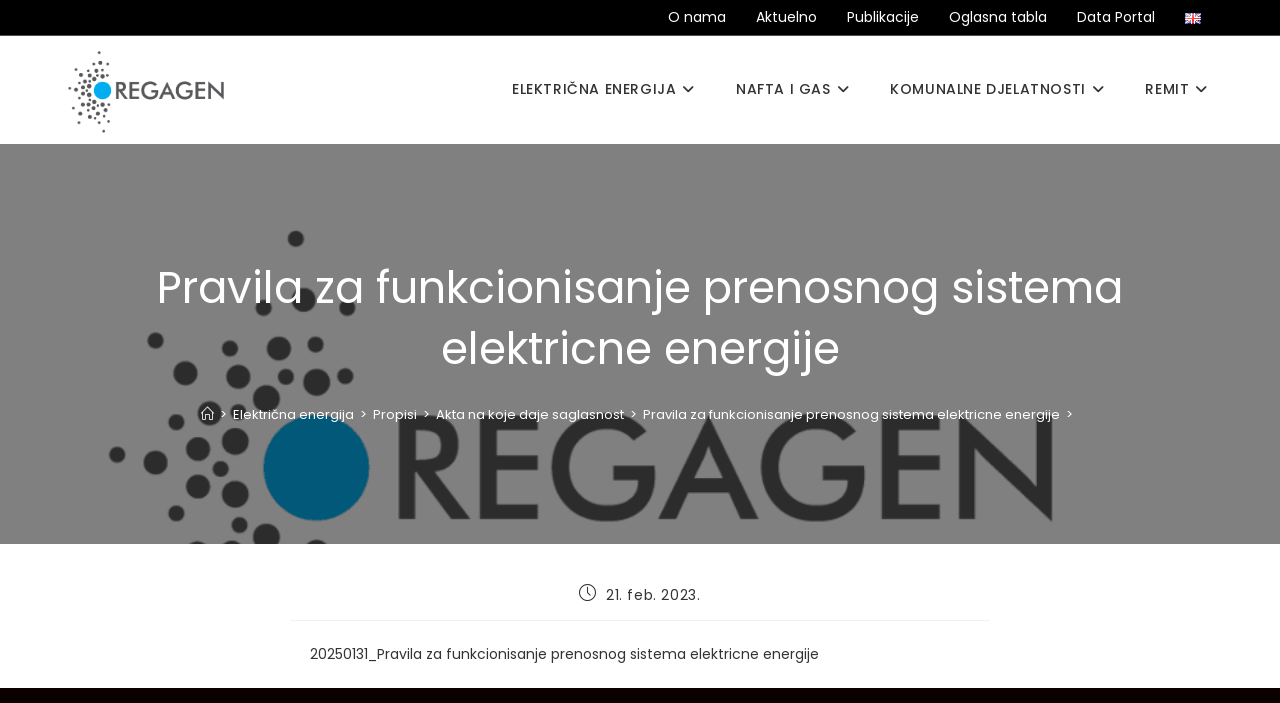

--- FILE ---
content_type: text/html; charset=UTF-8
request_url: https://regagen.co.me/elektricna-energija/propisi/akta-na-koje-daje-saglasnost/pravila-za-funkcionisanje-prenosnog-sistema-elektricne-energije/
body_size: 18065
content:
<!DOCTYPE html>
<html class="html" lang="bs-BA">
<head>
	<meta charset="UTF-8">
	<link rel="profile" href="https://gmpg.org/xfn/11">

	<title>Pravila za funkcionisanje prenosnog sistema elektricne energije &#8211; Regagen</title>
<meta name='robots' content='max-image-preview:large' />
<meta name="viewport" content="width=device-width, initial-scale=1"><link rel='dns-prefetch' href='//www.googletagmanager.com' />
<link rel='dns-prefetch' href='//fonts.googleapis.com' />
<link rel="alternate" type="application/rss+xml" title="Regagen &raquo; novosti" href="https://regagen.co.me/feed/" />
<link rel="alternate" type="application/rss+xml" title="Regagen &raquo;  novosti o komentarima" href="https://regagen.co.me/comments/feed/" />
<script>
window._wpemojiSettings = {"baseUrl":"https:\/\/s.w.org\/images\/core\/emoji\/14.0.0\/72x72\/","ext":".png","svgUrl":"https:\/\/s.w.org\/images\/core\/emoji\/14.0.0\/svg\/","svgExt":".svg","source":{"concatemoji":"https:\/\/regagen.co.me\/wp-includes\/js\/wp-emoji-release.min.js?ver=6.4.7"}};
/*! This file is auto-generated */
!function(i,n){var o,s,e;function c(e){try{var t={supportTests:e,timestamp:(new Date).valueOf()};sessionStorage.setItem(o,JSON.stringify(t))}catch(e){}}function p(e,t,n){e.clearRect(0,0,e.canvas.width,e.canvas.height),e.fillText(t,0,0);var t=new Uint32Array(e.getImageData(0,0,e.canvas.width,e.canvas.height).data),r=(e.clearRect(0,0,e.canvas.width,e.canvas.height),e.fillText(n,0,0),new Uint32Array(e.getImageData(0,0,e.canvas.width,e.canvas.height).data));return t.every(function(e,t){return e===r[t]})}function u(e,t,n){switch(t){case"flag":return n(e,"\ud83c\udff3\ufe0f\u200d\u26a7\ufe0f","\ud83c\udff3\ufe0f\u200b\u26a7\ufe0f")?!1:!n(e,"\ud83c\uddfa\ud83c\uddf3","\ud83c\uddfa\u200b\ud83c\uddf3")&&!n(e,"\ud83c\udff4\udb40\udc67\udb40\udc62\udb40\udc65\udb40\udc6e\udb40\udc67\udb40\udc7f","\ud83c\udff4\u200b\udb40\udc67\u200b\udb40\udc62\u200b\udb40\udc65\u200b\udb40\udc6e\u200b\udb40\udc67\u200b\udb40\udc7f");case"emoji":return!n(e,"\ud83e\udef1\ud83c\udffb\u200d\ud83e\udef2\ud83c\udfff","\ud83e\udef1\ud83c\udffb\u200b\ud83e\udef2\ud83c\udfff")}return!1}function f(e,t,n){var r="undefined"!=typeof WorkerGlobalScope&&self instanceof WorkerGlobalScope?new OffscreenCanvas(300,150):i.createElement("canvas"),a=r.getContext("2d",{willReadFrequently:!0}),o=(a.textBaseline="top",a.font="600 32px Arial",{});return e.forEach(function(e){o[e]=t(a,e,n)}),o}function t(e){var t=i.createElement("script");t.src=e,t.defer=!0,i.head.appendChild(t)}"undefined"!=typeof Promise&&(o="wpEmojiSettingsSupports",s=["flag","emoji"],n.supports={everything:!0,everythingExceptFlag:!0},e=new Promise(function(e){i.addEventListener("DOMContentLoaded",e,{once:!0})}),new Promise(function(t){var n=function(){try{var e=JSON.parse(sessionStorage.getItem(o));if("object"==typeof e&&"number"==typeof e.timestamp&&(new Date).valueOf()<e.timestamp+604800&&"object"==typeof e.supportTests)return e.supportTests}catch(e){}return null}();if(!n){if("undefined"!=typeof Worker&&"undefined"!=typeof OffscreenCanvas&&"undefined"!=typeof URL&&URL.createObjectURL&&"undefined"!=typeof Blob)try{var e="postMessage("+f.toString()+"("+[JSON.stringify(s),u.toString(),p.toString()].join(",")+"));",r=new Blob([e],{type:"text/javascript"}),a=new Worker(URL.createObjectURL(r),{name:"wpTestEmojiSupports"});return void(a.onmessage=function(e){c(n=e.data),a.terminate(),t(n)})}catch(e){}c(n=f(s,u,p))}t(n)}).then(function(e){for(var t in e)n.supports[t]=e[t],n.supports.everything=n.supports.everything&&n.supports[t],"flag"!==t&&(n.supports.everythingExceptFlag=n.supports.everythingExceptFlag&&n.supports[t]);n.supports.everythingExceptFlag=n.supports.everythingExceptFlag&&!n.supports.flag,n.DOMReady=!1,n.readyCallback=function(){n.DOMReady=!0}}).then(function(){return e}).then(function(){var e;n.supports.everything||(n.readyCallback(),(e=n.source||{}).concatemoji?t(e.concatemoji):e.wpemoji&&e.twemoji&&(t(e.twemoji),t(e.wpemoji)))}))}((window,document),window._wpemojiSettings);
</script>
<style id='cf-frontend-style-inline-css'>
@font-face {
	font-family: 'Futura Book';
	font-weight: 100;
	font-display: auto;
	src: url('https://regulatorna.mojmail.me/wp-content/themes/oceanwp/fonts/Futura_Book_BT.ttf') format('truetype');
}
@font-face {
	font-family: 'Futura Book';
	font-weight: 100;
	font-display: auto;
	src: url('https://regulatorna.mojmail.me/wp-content/themes/oceanwp/fonts/Futura_Book_BT.ttf') format('truetype');
}
@font-face {
	font-family: 'Futura Book';
	font-weight: 100;
	font-display: auto;
	src: url('https://regulatorna.mojmail.me/wp-content/themes/oceanwp/fonts/Futura_Book_BT.ttf') format('truetype');
}
@font-face {
	font-family: 'Ebrima';
	font-weight: 100;
	font-display: auto;
	src: url('https://regulatorna.mojmail.me/wp-content/uploads/2021/10/ebrima.ttf') format('truetype');
}
@font-face {
	font-family: 'Ebrima';
	font-weight: 100;
	font-display: auto;
	src: url('https://regulatorna.mojmail.me/wp-content/uploads/2021/10/ebrima.ttf') format('truetype');
}
@font-face {
	font-family: 'Ebrima';
	font-weight: 100;
	font-display: auto;
	src: url('https://regulatorna.mojmail.me/wp-content/uploads/2021/10/ebrima.ttf') format('truetype');
}
</style>
<style id='wp-emoji-styles-inline-css'>

	img.wp-smiley, img.emoji {
		display: inline !important;
		border: none !important;
		box-shadow: none !important;
		height: 1em !important;
		width: 1em !important;
		margin: 0 0.07em !important;
		vertical-align: -0.1em !important;
		background: none !important;
		padding: 0 !important;
	}
</style>
<link rel='stylesheet' id='wp-block-library-css' href='https://regagen.co.me/wp-includes/css/dist/block-library/style.min.css?ver=6.4.7' media='all' />
<style id='wp-block-library-theme-inline-css'>
.wp-block-audio figcaption{color:#555;font-size:13px;text-align:center}.is-dark-theme .wp-block-audio figcaption{color:hsla(0,0%,100%,.65)}.wp-block-audio{margin:0 0 1em}.wp-block-code{border:1px solid #ccc;border-radius:4px;font-family:Menlo,Consolas,monaco,monospace;padding:.8em 1em}.wp-block-embed figcaption{color:#555;font-size:13px;text-align:center}.is-dark-theme .wp-block-embed figcaption{color:hsla(0,0%,100%,.65)}.wp-block-embed{margin:0 0 1em}.blocks-gallery-caption{color:#555;font-size:13px;text-align:center}.is-dark-theme .blocks-gallery-caption{color:hsla(0,0%,100%,.65)}.wp-block-image figcaption{color:#555;font-size:13px;text-align:center}.is-dark-theme .wp-block-image figcaption{color:hsla(0,0%,100%,.65)}.wp-block-image{margin:0 0 1em}.wp-block-pullquote{border-bottom:4px solid;border-top:4px solid;color:currentColor;margin-bottom:1.75em}.wp-block-pullquote cite,.wp-block-pullquote footer,.wp-block-pullquote__citation{color:currentColor;font-size:.8125em;font-style:normal;text-transform:uppercase}.wp-block-quote{border-left:.25em solid;margin:0 0 1.75em;padding-left:1em}.wp-block-quote cite,.wp-block-quote footer{color:currentColor;font-size:.8125em;font-style:normal;position:relative}.wp-block-quote.has-text-align-right{border-left:none;border-right:.25em solid;padding-left:0;padding-right:1em}.wp-block-quote.has-text-align-center{border:none;padding-left:0}.wp-block-quote.is-large,.wp-block-quote.is-style-large,.wp-block-quote.is-style-plain{border:none}.wp-block-search .wp-block-search__label{font-weight:700}.wp-block-search__button{border:1px solid #ccc;padding:.375em .625em}:where(.wp-block-group.has-background){padding:1.25em 2.375em}.wp-block-separator.has-css-opacity{opacity:.4}.wp-block-separator{border:none;border-bottom:2px solid;margin-left:auto;margin-right:auto}.wp-block-separator.has-alpha-channel-opacity{opacity:1}.wp-block-separator:not(.is-style-wide):not(.is-style-dots){width:100px}.wp-block-separator.has-background:not(.is-style-dots){border-bottom:none;height:1px}.wp-block-separator.has-background:not(.is-style-wide):not(.is-style-dots){height:2px}.wp-block-table{margin:0 0 1em}.wp-block-table td,.wp-block-table th{word-break:normal}.wp-block-table figcaption{color:#555;font-size:13px;text-align:center}.is-dark-theme .wp-block-table figcaption{color:hsla(0,0%,100%,.65)}.wp-block-video figcaption{color:#555;font-size:13px;text-align:center}.is-dark-theme .wp-block-video figcaption{color:hsla(0,0%,100%,.65)}.wp-block-video{margin:0 0 1em}.wp-block-template-part.has-background{margin-bottom:0;margin-top:0;padding:1.25em 2.375em}
</style>
<style id='classic-theme-styles-inline-css'>
/*! This file is auto-generated */
.wp-block-button__link{color:#fff;background-color:#32373c;border-radius:9999px;box-shadow:none;text-decoration:none;padding:calc(.667em + 2px) calc(1.333em + 2px);font-size:1.125em}.wp-block-file__button{background:#32373c;color:#fff;text-decoration:none}
</style>
<style id='global-styles-inline-css'>
body{--wp--preset--color--black: #000000;--wp--preset--color--cyan-bluish-gray: #abb8c3;--wp--preset--color--white: #ffffff;--wp--preset--color--pale-pink: #f78da7;--wp--preset--color--vivid-red: #cf2e2e;--wp--preset--color--luminous-vivid-orange: #ff6900;--wp--preset--color--luminous-vivid-amber: #fcb900;--wp--preset--color--light-green-cyan: #7bdcb5;--wp--preset--color--vivid-green-cyan: #00d084;--wp--preset--color--pale-cyan-blue: #8ed1fc;--wp--preset--color--vivid-cyan-blue: #0693e3;--wp--preset--color--vivid-purple: #9b51e0;--wp--preset--gradient--vivid-cyan-blue-to-vivid-purple: linear-gradient(135deg,rgba(6,147,227,1) 0%,rgb(155,81,224) 100%);--wp--preset--gradient--light-green-cyan-to-vivid-green-cyan: linear-gradient(135deg,rgb(122,220,180) 0%,rgb(0,208,130) 100%);--wp--preset--gradient--luminous-vivid-amber-to-luminous-vivid-orange: linear-gradient(135deg,rgba(252,185,0,1) 0%,rgba(255,105,0,1) 100%);--wp--preset--gradient--luminous-vivid-orange-to-vivid-red: linear-gradient(135deg,rgba(255,105,0,1) 0%,rgb(207,46,46) 100%);--wp--preset--gradient--very-light-gray-to-cyan-bluish-gray: linear-gradient(135deg,rgb(238,238,238) 0%,rgb(169,184,195) 100%);--wp--preset--gradient--cool-to-warm-spectrum: linear-gradient(135deg,rgb(74,234,220) 0%,rgb(151,120,209) 20%,rgb(207,42,186) 40%,rgb(238,44,130) 60%,rgb(251,105,98) 80%,rgb(254,248,76) 100%);--wp--preset--gradient--blush-light-purple: linear-gradient(135deg,rgb(255,206,236) 0%,rgb(152,150,240) 100%);--wp--preset--gradient--blush-bordeaux: linear-gradient(135deg,rgb(254,205,165) 0%,rgb(254,45,45) 50%,rgb(107,0,62) 100%);--wp--preset--gradient--luminous-dusk: linear-gradient(135deg,rgb(255,203,112) 0%,rgb(199,81,192) 50%,rgb(65,88,208) 100%);--wp--preset--gradient--pale-ocean: linear-gradient(135deg,rgb(255,245,203) 0%,rgb(182,227,212) 50%,rgb(51,167,181) 100%);--wp--preset--gradient--electric-grass: linear-gradient(135deg,rgb(202,248,128) 0%,rgb(113,206,126) 100%);--wp--preset--gradient--midnight: linear-gradient(135deg,rgb(2,3,129) 0%,rgb(40,116,252) 100%);--wp--preset--font-size--small: 13px;--wp--preset--font-size--medium: 20px;--wp--preset--font-size--large: 36px;--wp--preset--font-size--x-large: 42px;--wp--preset--spacing--20: 0.44rem;--wp--preset--spacing--30: 0.67rem;--wp--preset--spacing--40: 1rem;--wp--preset--spacing--50: 1.5rem;--wp--preset--spacing--60: 2.25rem;--wp--preset--spacing--70: 3.38rem;--wp--preset--spacing--80: 5.06rem;--wp--preset--shadow--natural: 6px 6px 9px rgba(0, 0, 0, 0.2);--wp--preset--shadow--deep: 12px 12px 50px rgba(0, 0, 0, 0.4);--wp--preset--shadow--sharp: 6px 6px 0px rgba(0, 0, 0, 0.2);--wp--preset--shadow--outlined: 6px 6px 0px -3px rgba(255, 255, 255, 1), 6px 6px rgba(0, 0, 0, 1);--wp--preset--shadow--crisp: 6px 6px 0px rgba(0, 0, 0, 1);}:where(.is-layout-flex){gap: 0.5em;}:where(.is-layout-grid){gap: 0.5em;}body .is-layout-flow > .alignleft{float: left;margin-inline-start: 0;margin-inline-end: 2em;}body .is-layout-flow > .alignright{float: right;margin-inline-start: 2em;margin-inline-end: 0;}body .is-layout-flow > .aligncenter{margin-left: auto !important;margin-right: auto !important;}body .is-layout-constrained > .alignleft{float: left;margin-inline-start: 0;margin-inline-end: 2em;}body .is-layout-constrained > .alignright{float: right;margin-inline-start: 2em;margin-inline-end: 0;}body .is-layout-constrained > .aligncenter{margin-left: auto !important;margin-right: auto !important;}body .is-layout-constrained > :where(:not(.alignleft):not(.alignright):not(.alignfull)){max-width: var(--wp--style--global--content-size);margin-left: auto !important;margin-right: auto !important;}body .is-layout-constrained > .alignwide{max-width: var(--wp--style--global--wide-size);}body .is-layout-flex{display: flex;}body .is-layout-flex{flex-wrap: wrap;align-items: center;}body .is-layout-flex > *{margin: 0;}body .is-layout-grid{display: grid;}body .is-layout-grid > *{margin: 0;}:where(.wp-block-columns.is-layout-flex){gap: 2em;}:where(.wp-block-columns.is-layout-grid){gap: 2em;}:where(.wp-block-post-template.is-layout-flex){gap: 1.25em;}:where(.wp-block-post-template.is-layout-grid){gap: 1.25em;}.has-black-color{color: var(--wp--preset--color--black) !important;}.has-cyan-bluish-gray-color{color: var(--wp--preset--color--cyan-bluish-gray) !important;}.has-white-color{color: var(--wp--preset--color--white) !important;}.has-pale-pink-color{color: var(--wp--preset--color--pale-pink) !important;}.has-vivid-red-color{color: var(--wp--preset--color--vivid-red) !important;}.has-luminous-vivid-orange-color{color: var(--wp--preset--color--luminous-vivid-orange) !important;}.has-luminous-vivid-amber-color{color: var(--wp--preset--color--luminous-vivid-amber) !important;}.has-light-green-cyan-color{color: var(--wp--preset--color--light-green-cyan) !important;}.has-vivid-green-cyan-color{color: var(--wp--preset--color--vivid-green-cyan) !important;}.has-pale-cyan-blue-color{color: var(--wp--preset--color--pale-cyan-blue) !important;}.has-vivid-cyan-blue-color{color: var(--wp--preset--color--vivid-cyan-blue) !important;}.has-vivid-purple-color{color: var(--wp--preset--color--vivid-purple) !important;}.has-black-background-color{background-color: var(--wp--preset--color--black) !important;}.has-cyan-bluish-gray-background-color{background-color: var(--wp--preset--color--cyan-bluish-gray) !important;}.has-white-background-color{background-color: var(--wp--preset--color--white) !important;}.has-pale-pink-background-color{background-color: var(--wp--preset--color--pale-pink) !important;}.has-vivid-red-background-color{background-color: var(--wp--preset--color--vivid-red) !important;}.has-luminous-vivid-orange-background-color{background-color: var(--wp--preset--color--luminous-vivid-orange) !important;}.has-luminous-vivid-amber-background-color{background-color: var(--wp--preset--color--luminous-vivid-amber) !important;}.has-light-green-cyan-background-color{background-color: var(--wp--preset--color--light-green-cyan) !important;}.has-vivid-green-cyan-background-color{background-color: var(--wp--preset--color--vivid-green-cyan) !important;}.has-pale-cyan-blue-background-color{background-color: var(--wp--preset--color--pale-cyan-blue) !important;}.has-vivid-cyan-blue-background-color{background-color: var(--wp--preset--color--vivid-cyan-blue) !important;}.has-vivid-purple-background-color{background-color: var(--wp--preset--color--vivid-purple) !important;}.has-black-border-color{border-color: var(--wp--preset--color--black) !important;}.has-cyan-bluish-gray-border-color{border-color: var(--wp--preset--color--cyan-bluish-gray) !important;}.has-white-border-color{border-color: var(--wp--preset--color--white) !important;}.has-pale-pink-border-color{border-color: var(--wp--preset--color--pale-pink) !important;}.has-vivid-red-border-color{border-color: var(--wp--preset--color--vivid-red) !important;}.has-luminous-vivid-orange-border-color{border-color: var(--wp--preset--color--luminous-vivid-orange) !important;}.has-luminous-vivid-amber-border-color{border-color: var(--wp--preset--color--luminous-vivid-amber) !important;}.has-light-green-cyan-border-color{border-color: var(--wp--preset--color--light-green-cyan) !important;}.has-vivid-green-cyan-border-color{border-color: var(--wp--preset--color--vivid-green-cyan) !important;}.has-pale-cyan-blue-border-color{border-color: var(--wp--preset--color--pale-cyan-blue) !important;}.has-vivid-cyan-blue-border-color{border-color: var(--wp--preset--color--vivid-cyan-blue) !important;}.has-vivid-purple-border-color{border-color: var(--wp--preset--color--vivid-purple) !important;}.has-vivid-cyan-blue-to-vivid-purple-gradient-background{background: var(--wp--preset--gradient--vivid-cyan-blue-to-vivid-purple) !important;}.has-light-green-cyan-to-vivid-green-cyan-gradient-background{background: var(--wp--preset--gradient--light-green-cyan-to-vivid-green-cyan) !important;}.has-luminous-vivid-amber-to-luminous-vivid-orange-gradient-background{background: var(--wp--preset--gradient--luminous-vivid-amber-to-luminous-vivid-orange) !important;}.has-luminous-vivid-orange-to-vivid-red-gradient-background{background: var(--wp--preset--gradient--luminous-vivid-orange-to-vivid-red) !important;}.has-very-light-gray-to-cyan-bluish-gray-gradient-background{background: var(--wp--preset--gradient--very-light-gray-to-cyan-bluish-gray) !important;}.has-cool-to-warm-spectrum-gradient-background{background: var(--wp--preset--gradient--cool-to-warm-spectrum) !important;}.has-blush-light-purple-gradient-background{background: var(--wp--preset--gradient--blush-light-purple) !important;}.has-blush-bordeaux-gradient-background{background: var(--wp--preset--gradient--blush-bordeaux) !important;}.has-luminous-dusk-gradient-background{background: var(--wp--preset--gradient--luminous-dusk) !important;}.has-pale-ocean-gradient-background{background: var(--wp--preset--gradient--pale-ocean) !important;}.has-electric-grass-gradient-background{background: var(--wp--preset--gradient--electric-grass) !important;}.has-midnight-gradient-background{background: var(--wp--preset--gradient--midnight) !important;}.has-small-font-size{font-size: var(--wp--preset--font-size--small) !important;}.has-medium-font-size{font-size: var(--wp--preset--font-size--medium) !important;}.has-large-font-size{font-size: var(--wp--preset--font-size--large) !important;}.has-x-large-font-size{font-size: var(--wp--preset--font-size--x-large) !important;}
.wp-block-navigation a:where(:not(.wp-element-button)){color: inherit;}
:where(.wp-block-post-template.is-layout-flex){gap: 1.25em;}:where(.wp-block-post-template.is-layout-grid){gap: 1.25em;}
:where(.wp-block-columns.is-layout-flex){gap: 2em;}:where(.wp-block-columns.is-layout-grid){gap: 2em;}
.wp-block-pullquote{font-size: 1.5em;line-height: 1.6;}
</style>
<link rel='stylesheet' id='contact-form-7-css' href='https://regagen.co.me/wp-content/plugins/contact-form-7/includes/css/styles.css?ver=5.7.5.1' media='all' />
<link rel='stylesheet' id='wpsm_counter-font-awesome-front-css' href='https://regagen.co.me/wp-content/plugins/counter-number-showcase/assets/css/font-awesome/css/font-awesome.min.css?ver=6.4.7' media='all' />
<link rel='stylesheet' id='wpsm_counter_bootstrap-front-css' href='https://regagen.co.me/wp-content/plugins/counter-number-showcase/assets/css/bootstrap-front.css?ver=6.4.7' media='all' />
<link rel='stylesheet' id='wpsm_counter_column-css' href='https://regagen.co.me/wp-content/plugins/counter-number-showcase/assets/css/counter-column.css?ver=6.4.7' media='all' />
<link rel='stylesheet' id='cf7-pdf-generation-public-css-css' href='https://regagen.co.me/wp-content/plugins/generate-pdf-using-contact-form-7/assets/css/cf7-pdf-generation-public-min.css?ver=1.2' media='all' />
<link rel='stylesheet' id='dashicons-css' href='https://regagen.co.me/wp-includes/css/dashicons.min.css?ver=6.4.7' media='all' />
<link rel='stylesheet' id='search-filter-plugin-styles-css' href='https://regagen.co.me/wp-content/plugins/search-filter-pro/public/assets/css/search-filter.min.css?ver=2.5.11' media='all' />
<link rel='stylesheet' id='oceanwp-style-css' href='https://regagen.co.me/wp-content/themes/oceanwp/assets/css/style.min.css?ver=1.0' media='all' />
<link rel='stylesheet' id='child-style-css' href='https://regagen.co.me/wp-content/themes/oceanwp-child-theme-master/style.css?ver=6.4.7' media='all' />
<link rel='stylesheet' id='font-awesome-css' href='https://regagen.co.me/wp-content/themes/oceanwp/assets/fonts/fontawesome/css/all.min.css?ver=6.7.2' media='all' />
<link rel='stylesheet' id='simple-line-icons-css' href='https://regagen.co.me/wp-content/themes/oceanwp/assets/css/third/simple-line-icons.min.css?ver=2.4.0' media='all' />
<link rel='stylesheet' id='oceanwp-google-font-poppins-css' href='//fonts.googleapis.com/css?family=Poppins%3A100%2C200%2C300%2C400%2C500%2C600%2C700%2C800%2C900%2C100i%2C200i%2C300i%2C400i%2C500i%2C600i%2C700i%2C800i%2C900i&#038;subset=latin%2Ccyrillic%2Ccyrillic-ext&#038;display=swap&#038;ver=6.4.7' media='all' />
<link rel='stylesheet' id='tablepress-default-css' href='https://regagen.co.me/wp-content/tablepress-combined.min.css?ver=3' media='all' />
<link rel='stylesheet' id='oe-widgets-style-css' href='https://regagen.co.me/wp-content/plugins/ocean-extra/assets/css/widgets.css?ver=6.4.7' media='all' />
<script src="https://regagen.co.me/wp-includes/js/jquery/jquery.min.js?ver=3.7.1" id="jquery-core-js"></script>
<script src="https://regagen.co.me/wp-includes/js/jquery/jquery-migrate.min.js?ver=3.4.1" id="jquery-migrate-js"></script>
<script src="https://regagen.co.me/wp-content/plugins/e2pdf/js/e2pdf.frontend.js?ver=1.23.12" id="js/e2pdf.frontend-js"></script>
<script src="https://regagen.co.me/wp-content/plugins/generate-pdf-using-contact-form-7/assets/js/cf7-pdf-generation-public-min.js?ver=1.2" id="cf7-pdf-generation-public-js-js"></script>
<script id="search-filter-plugin-build-js-extra">
var SF_LDATA = {"ajax_url":"https:\/\/regagen.co.me\/wp-admin\/admin-ajax.php","home_url":"https:\/\/regagen.co.me\/","extensions":[]};
</script>
<script src="https://regagen.co.me/wp-content/plugins/search-filter-pro/public/assets/js/search-filter-build.min.js?ver=2.5.11" id="search-filter-plugin-build-js"></script>
<script src="https://regagen.co.me/wp-content/plugins/search-filter-pro/public/assets/js/chosen.jquery.min.js?ver=2.5.11" id="search-filter-plugin-chosen-js"></script>

<!-- Google tag (gtag.js) snippet added by Site Kit -->
<!-- Google Analytics snippet added by Site Kit -->
<script src="https://www.googletagmanager.com/gtag/js?id=GT-NMCXL65V" id="google_gtagjs-js" async></script>
<script id="google_gtagjs-js-after">
window.dataLayer = window.dataLayer || [];function gtag(){dataLayer.push(arguments);}
gtag("set","linker",{"domains":["regagen.co.me"]});
gtag("js", new Date());
gtag("set", "developer_id.dZTNiMT", true);
gtag("config", "GT-NMCXL65V");
</script>
<link rel="https://api.w.org/" href="https://regagen.co.me/wp-json/" /><link rel="alternate" type="application/json" href="https://regagen.co.me/wp-json/wp/v2/posts/7036" /><meta name="generator" content="WordPress 6.4.7" />
<link rel="canonical" href="https://regagen.co.me/elektricna-energija/propisi/akta-na-koje-daje-saglasnost/pravila-za-funkcionisanje-prenosnog-sistema-elektricne-energije/" />
<link rel='shortlink' href='https://regagen.co.me/?p=7036' />
<link rel="alternate" type="application/json+oembed" href="https://regagen.co.me/wp-json/oembed/1.0/embed?url=https%3A%2F%2Fregagen.co.me%2Felektricna-energija%2Fpropisi%2Fakta-na-koje-daje-saglasnost%2Fpravila-za-funkcionisanje-prenosnog-sistema-elektricne-energije%2F" />
<link rel="alternate" type="text/xml+oembed" href="https://regagen.co.me/wp-json/oembed/1.0/embed?url=https%3A%2F%2Fregagen.co.me%2Felektricna-energija%2Fpropisi%2Fakta-na-koje-daje-saglasnost%2Fpravila-za-funkcionisanje-prenosnog-sistema-elektricne-energije%2F&#038;format=xml" />
<meta name="generator" content="Site Kit by Google 1.170.0" />    
    <script type="text/javascript">
        var ajaxurl = 'https://regagen.co.me/wp-admin/admin-ajax.php';
    </script>
<link rel="icon" href="https://regagen.co.me/wp-content/uploads/2022/02/logo-small-150x150.png" sizes="32x32" />
<link rel="icon" href="https://regagen.co.me/wp-content/uploads/2022/02/logo-small-300x300.png" sizes="192x192" />
<link rel="apple-touch-icon" href="https://regagen.co.me/wp-content/uploads/2022/02/logo-small-300x300.png" />
<meta name="msapplication-TileImage" content="https://regagen.co.me/wp-content/uploads/2022/02/logo-small-300x300.png" />
		<style id="wp-custom-css">
			:root{--primary-1:#1D252D;--primary-2:#05C3DD;--primary-2-hover:#049CB0;--secondary-1:#6BBBAE;--secondary-1-t:#6BBBAE77;--secondary-2:#A4D65E;--secondary-2-t:#A4D65E77;--secondary-3:#A7A4E0;--secondary-3-t:#A7A4E077;--secondary-4:#ABABAB;--secondary-4-t:#ABABAB77;--darkindigo:#000D39;--indigo:#001044}/**{visibility:visible !important;opacity:100% !important}*//* * FAQ * */.postform option:not(:first-child):not(.level-0),.postform option:not(:first-child)[value='801'],.postform option:not(:first-child)[value='582'],.postform option:not(:first-child)[value='522']{display:none;!important}.sidebar-container{position:sticky;top:16px}.blog-entry img[src='https://regagen.co.me/wp-content/uploads/2021/12/regagen_logo-375x240.png']{object-fit:contain}#faq-desktop{display:none !important}.faq-mobile{display:none !important}#outer-wrap >#wrap{display:flex;flex-direction:column;min-height:100vh !important}footer{margin-top:auto}.page-subheading{color:#333}.button-link{text-decoration:none !important;font-weight:normal;font-size:14px;text-transform:none;letter-spacing:1px}#top-bar-wrap{border-bottom:1px solid rgba(255,255,255,0.3) !important}#top-bar-content a,#top-bar-social-alt a{color:#ffffff;margin-left:15px;font-size:13px}.blog-entry.post .blog-entry-summary p:last-child{color:#333}.blog-entry.thumbnail-entry .blog-entry-title:hover >a{text-decoration:none !important}/** Font boja */.hero-desktop{color:#fff}.hero-mobile{color:#fff}/** Sakriva meta-tagove iz pregleda objava */.blog-entry.thumbnail-entry .blog-entry-category{display:none}.page-header-title{max-width:50%}/** Sakriva komentare iz pregleda objava */.blog-entry .thumbnail{width:33% !important;overflow:hidden;border-radius:10px 0 0 10px}.blog-entry .thumbnail a{height:100%;width:35%}.blog-entry a >img{height:100%;object-fit:cover}#menu3{margin:0;padding:10px 0;list-style-type:none}#menu3 li{display:inline;padding-left:10px;padding-right:10px;font-size:14px}#menu3 li >a:hover{text-decoration:none}.blog-entry.thumbnail-entry .blog-entry-comments{display:none}/** Sakriva undeline iz menu-ja komentara */.single-post:not(.elementor-page) .entry-content a:not(.wp-block-button__link):not(.wp-block-file__button),.page:not(.elementor-page):not(.woocommerce-page) .entry a:not(.wp-block-button__link):not(.wp-block-file__button){text-decoration:none}#wpsm_counter_b_row_248 .wpsm_counterbox .wpsm_count-title{font-family:'Poppins',sans-serif !important}#wpsm_counter_b_row_248 .wpsm_counterbox .wpsm_number{font-family:'Poppins',sans-serif !important}#main #content-wrap{padding-top:0}#pg-11-0,#pg-11-1,#pg-11-2,#pl-11 .so-panel{margin-bottom:0}@media (min-width:1024px) .gm-main-menu-wrapper .gm-navbar-nav >li >.gm-anchor{text-transform:none !important}.menu-link{font-size:14px !important;text-transform:uppercase}#menu-top-me .menu-link{text-transform:none}#footer .menu-link{text-transform:none !important}/** Search sa pocetne strane i post filter */.searchandfilter{margin-top:16px}.searchandfilter input[type="submit"]{margin-top:10px}.searchandfilter input[type="text"]{padding:10px 20px;border-radius:10px}.searchandfilter >ul{display:flex;flex-wrap:wrap}.searchandfilter .sf-item-56,.searchandfilter .sf-item-484{margin-left:32px}.searchandfilter .sf-field-tag{width:100%}.searchandfilter .sf-field-tag >ul{display:flex}.searchandfilter >ul >li >label{width:100%}/* Searchandfilter EN */.search-en .searchandfilter select.sf-input-select{display:none}.search-en .searchandfilter .sf-field-tag{display:none}.search-en .searchandfilter input[type="submit"]{margin-top:2px}.search-en .searchandfilter input[type="text"]{width:450px}/* Post filter */.post-filter .searchandfilter .sf-field-search,.post-filter .searchandfilter .sf-field-search label,.post-filter .searchandfilter .sf-field-search input{width:100%}.post-filter .searchandfilter .sf-field-post_date{width:100%}.post-filter .searchandfilter .sf-field-post_date{padding-top:0 !important}.post-filter .searchandfilter .sf_date_field{display:flex}.post-filter .searchandfilter .sf_date_field >li{flex:1}.post-filter .searchandfilter .sf_date_field >li:nth-child(1){padding-right:7px}.post-filter .searchandfilter .sf_date_field >li:nth-child(2){padding-left:7px}.post-filter .searchandfilter .sf_date_field >li label,.post-filter .searchandfilter .sf_date_field >li input{width:100%}/**/@media screen and (min-width:1024px){.searchandfilter >ul >li >label{width:auto}.hero-title .searchandfilter input[type='text']{width:450px}.searchandfilter .sf-field-category{margin-left:8px}}.searchandfilter .cat-item{margin-right:5px}input[type="checkbox"]{border-radius:3px;margin-right:3px}form select{width:250px;border-radius:10px;height:48px;padding-left:15px;padding-right:15px;-moz-appearance:none;-webkit-appearance:none;appearance:none;background-position:right center;background-repeat:no-repeat;background-size:1ex;background-origin:content-box;background-image:url("[data-uri]")}/** Objave flex-fix */.blog-entry.thumbnail-entry .center .thumbnail{flex-shrink:0}.blog-entry.thumbnail-entry .left-position .blog-entry-content{flex-grow:1}/***/form input[type="text"],form input[type="password"],form input[type="email"],form input[type="url"],form input[type="date"],form input[type="month"],form input[type="time"],form input[type="datetime"],form input[type="datetime-local"],form input[type="week"],form input[type="number"],form input[type="search"],form input[type="tel"],form input[type="color"],form select,form textarea{background-color:#fff !important}input[type="button"],input[type="reset"],input[type="submit"],button[type="submit"],.button,body div.wpforms-container-full .wpforms-form input[type=submit],body div.wpforms-container-full .wpforms-form button[type=submit],body div.wpforms-container-full .wpforms-form .wpforms-page-button{width:184px;border-radius:3px}#panel-w61433cf5d2a2c-0-2-0>.panel-widget-style{}.single-post.content-max-width .entry-header,.single-post.content-max-width ul.meta,.single-post.content-max-width .entry-content h1,.single-post.content-max-width .entry-content h2,.single-post.content-max-width .entry-content h3,.single-post.content-max-width .entry-content h4,.single-post.content-max-width .entry-content h5,.single-post.content-max-width .entry-content h6,.single-post.content-max-width .entry-content blockquote,.single-post.content-max-width .entry-content p,.single-post.content-max-width .wp-block-image,.single-post.content-max-width .wp-block-buttons,.single-post.content-max-width .wp-block-gallery,.single-post.content-max-width .wp-block-video,.single-post.content-max-width .wp-block-quote,.single-post.content-max-width .wp-block-text-columns,.single-post.content-max-width .wp-block-code,.single-post.content-max-width .entry-content ul,.single-post.content-max-width .entry-content ol,.single-post.content-max-width .wp-block-cover-text,.single-post.content-max-width .wp-block-cover,.single-post.content-max-width .wp-block-columns,.single-post.content-max-width .post-tags,.single-post.content-max-width .comments-area{color:#333}.layout-643 .element_1587187729822 a{color:cadetblue !important}#site-header{border-bottom:none !important}.sub-menu{min-width:250px !important;border-radius:0 0 3px 3px}#menu-item-166 a:hover{color:var(--secondary-2) !important}#menu-item-166 .sub-menu{border-top:5px solid var(--secondary-2) !important}#menu-item-165 a:hover{color:var(--secondary-3) !important}#menu-item-165 .sub-menu{border-top:5px solid var(--secondary-3) !important}#menu-item-164 a:hover{color:var(--secondary-1) !important}#menu-item-164 .sub-menu{border-top:5px solid var(--secondary-1) !important}#menu-item-163 a:hover{color:var(--secondary-4) !important}#menu-item-163 .sub-menu{border-top:5px solid var(--secondary-4) !important}.simpleParallax >img{filter:brightness(0.65) !important}.hero-mobile{position:relative}.hero-mobile:after{content:'';position:absolute;top:0;left:0;width:100%;height:100%;background:rgba(0,0,0,0.35);pointer-events:none}.hero-mobile >div{z-index:2}@media screen and (min-width:1024px){.hero-mobile{display:none !important}}.hero-desktop{display:none !important}@media screen and (min-width:1024px){.hero-desktop{display:flex !important}}.display-posts-pagination .nav-links{display:flex;justify-content:center;padding-bottom:10px}.display-posts-pagination .page-numbers{padding:10px;border-radius:6px}.display-posts-pagination .current{background-color:#eeeeee}.faq-mobile{position:relative}.faq-mobile:after{content:'';position:absolute;top:0;left:0;width:100%;height:100%;background:rgba(0,0,0,0.35);pointer-events:none}.faq-mobile >div{z-index:2}@media screen and (min-width:1024px){.faq-mobile{display:none !important}}.faq-desktop{display:none !important}@media screen and (min-width:1024px){.faq-desktop{display:flex !important}}.searchandfilter input[type="submit"]{font-weight:normal;font-size:14px;text-transform:none;letter-spacing:1px;background-color:var(--primary-2)}.searchandfilter input[type="submit"]:hover{background-color:var(--primary-2-hover)}.panel-widget-style{background-size:cover}.quick-links .panel-layout{min-height:136px}.quick-links{border-radius:6px;overflow:hidden;cursor:pointer;position:relative}.quick-links p{position:absolute;/* display:inline;*/right:-1px;background:var(--primary-2);bottom:-1px;padding:3px 22px 3px 30px;clip-path:polygon(15% 0,100% 0,100% 100%,0% 100%);font-weight:bold;color:white !important}.quick-links:before{content:'';position:absolute;top:0;left:0;width:100%;height:100%;background-color:rgba(0,0,0,0.3)}.quick-links .panel-grid{position:absolute;width:100%;height:100%}.quick-links .sow-headline{margin-bottom:0;color:white !important}.quick-links a:hover{text-decoration:none !important}.quick-links .decoration{margin-top:0 !important;margin-bottom:0 !important;transition:0.3s ease;transform-origin:center;width:0}.quick-links:hover .decoration{width:100%}.quick-links-2 .panel-layout{min-height:136px}.quick-links-2{border-radius:6px;overflow:hidden;cursor:pointer;position:relative}#main #content-wrap{padding-bottom:0}.page-header{margin-bottom:20px}#site-header{padding-top:10px;padding-bottom:10px}.faq{background:white;border-radius:6px;overflow:hidden}.faq-header{padding:16px;text-align:center}.faq-header >img{width:auto;height:57px}.faq-ul{list-style-type:none;margin:0;color:#333333;padding:27px;padding-top:15px}.faq-item{display:block;position:relative;border-left:3px solid var(--secondary-4);padding:10px;transition:0.3s ease !important;margin-bottom:5px;text-decoration:none !important;padding-right:16px}.faq-item:hover{border-left:3px solid var(--primary-2);color:var(--primary-2)}.faq-item:after{content:'';position:absolute;top:50%;right:0;transform:translateY(-50%);font-size:22px;color:var(--secondary-4);border-style:solid;border-width:2px 2px 0 0;display:inline-block;width:8px;height:8px;transform:rotate(45deg);vertical-align:top}.faq-item:hover:after{color:var(--primary-2)}#site-navigation-wrap{font-size:14px}.quick-links-2 .sow-far{background:#EFF3F6;padding:14px;border-radius:30px}.wpcf7-form{color:#606062}.custom-menu-widget .oceanwp-custom-menu>ul>li>a{padding:8px}.sidebar-container .current-menu-item >a{background-color:#F5F5F5}.sidebar-container .current-menu-item.current-menu-parent >a{border-left:none !important}.sidebar-container .current-menu-item >a{border-left:3px solid #05C3DD;display:block}.sidebar-container .current-menu-parent >a{font-weight:700 !important;border-left:none !important}.oceanwp-custom-menu >ul >li >a,.custom-menu-widget .oceanwp-custom-menu .dropdown-menu .sub-menu li a.menu-link{padding-left:25px}.oceanwp-custom-menu >ul >li >a,.custom-menu-widget .oceanwp-custom-menu .dropdown-menu .sub-menu li .sub-menu li a.menu-link{padding-left:50px}.wpcf7-form p{display:flex}.wpcf7-form right{margin-left:auto;display:flex;flex-direction:row-reverse}.wpcf7-form-control has-spinner wpcf7-submit{margin-left:auto;width:auto;padding:0 display:flex;flex-direction:row-reverse}.panel-grid-cell .widget-title{font-size:20px}.grid-items{display:flex;justify-content:center}.counter{position:relative}#wpsm_counter_b_row_248 .wpsm_row:nth-child(1) >div:nth-child(2) .counter::after{content:" %" !important;position:absolute;right:-50px;top:50%;transform:translateY(-50%)}#wpsm_counter_b_row_248 .wpsm_row:nth-child(2) >div:nth-child(1) .counter::after{content:" %" !important;position:absolute;right:-50px;top:50%;transform:translateY(-50%)}#wpsm_counter_b_row_248 .wpsm_row:nth-child(2) >div:nth-child(3) .counter::after{content:" %" !important;position:absolute;right:-50px;top:50%;transform:translateY(-50%)}#wpsm_counter_b_row_248 .wpsm_row{display:flex !important;flex-direction:column !important;flex-wrap:wrap}#wpsm_counter_b_row_5950 .wpsm_counterbox .wpsm_count-title{font-family:'Poppins',sans-serif !important}#wpsm_counter_b_row_5950 .wpsm_counterbox .wpsm_number{font-family:'Poppins',sans-serif !important}#wpsm_counter_b_row_5950 .wpsm_row:nth-child(1) >div:nth-child(2) .counter::after{content:" %" !important;position:absolute;right:-50px;top:50%;transform:translateY(-50%)}#wpsm_counter_b_row_5950 .wpsm_row:nth-child(2) >div:nth-child(1) .counter::after{content:" %" !important;position:absolute;right:-50px;top:50%;transform:translateY(-50%)}#wpsm_counter_b_row_5950 .wpsm_row:nth-child(2) >div:nth-child(3) .counter::after{content:" %" !important;position:absolute;right:-50px;top:50%;transform:translateY(-50%)}wpsm_counter_b_row_5950 div{display:flex;flex-direction:column}#wpsm_counter_b_row_5950 .wpsm_row{display:flex !important;flex-direction:row !important;flex-wrap:wrap}.sya_date{color:red;padding-right:10px}/* --primary-1:#1D252D;--primary-2:#05C3DD;*/.sya_container{color:#05C3DD}wpsm_counter_b_row_248 div{display:flex;flex-direction:column}#wpsm_counter_b_row_248 .wpsm_row{display:flex !important;flex-direction:row !important;flex-wrap:wrap}.wpcf7-form{display:grid;grid-template-columns:50% 50%;max-width:700px;margin:0 auto}@media screen and (max-width:767px){.search-en .searchandfilter input[type="text"]{width:100% !important}.wpcf7-form{display:grid;grid-template-columns:1fr;max-width:unset;margin:unset}.hero-title{padding:48px 0 0 0 !important}.hero-title h1{padding-left:0 !important;font-size:23px !important;line-height:3.6rem !important}.hero-title input{display:block}.hero-title ul{display:block}.hero-title ul li{display:block}.hero-title ul li select{width:100%}.hero-title ul li ul{margin-top:20px}.searchandfilter ul{margin-left:0}.hero-portal #pg-w61c360ebdeca9-0>.panel-row-style{}.hero-portal .panel-widget-style{padding-left:0 !important}.hero-portal #pgc-w61c360ebdeca9-0-0{margin-bottom:0}.hero-portal p{margin-bottom:0 !important}#faq-desktop{display:none !important}}.icon-link:before{content:"" !important}.link-entry i{margin-top:10px;margin-right:-9px;width:40px;height:40px;font-size:18px;line-height:40px}.search-results article .search-entry-summary p:last-child{color:#333 !important}		</style>
		<!-- OceanWP CSS -->
<style type="text/css">
/* Colors */.separate-layout,.has-parallax-footer.separate-layout #main{background-color:#ffffff}body .theme-button,body input[type="submit"],body button[type="submit"],body button,body .button,body div.wpforms-container-full .wpforms-form input[type=submit],body div.wpforms-container-full .wpforms-form button[type=submit],body div.wpforms-container-full .wpforms-form .wpforms-page-button,.woocommerce-cart .wp-element-button,.woocommerce-checkout .wp-element-button,.wp-block-button__link{border-color:#ffffff}body .theme-button:hover,body input[type="submit"]:hover,body button[type="submit"]:hover,body button:hover,body .button:hover,body div.wpforms-container-full .wpforms-form input[type=submit]:hover,body div.wpforms-container-full .wpforms-form input[type=submit]:active,body div.wpforms-container-full .wpforms-form button[type=submit]:hover,body div.wpforms-container-full .wpforms-form button[type=submit]:active,body div.wpforms-container-full .wpforms-form .wpforms-page-button:hover,body div.wpforms-container-full .wpforms-form .wpforms-page-button:active,.woocommerce-cart .wp-element-button:hover,.woocommerce-checkout .wp-element-button:hover,.wp-block-button__link:hover{border-color:#ffffff}body{color:#333333}/* OceanWP Style Settings CSS */.theme-button,input[type="submit"],button[type="submit"],button,.button,body div.wpforms-container-full .wpforms-form input[type=submit],body div.wpforms-container-full .wpforms-form button[type=submit],body div.wpforms-container-full .wpforms-form .wpforms-page-button{border-style:solid}.theme-button,input[type="submit"],button[type="submit"],button,.button,body div.wpforms-container-full .wpforms-form input[type=submit],body div.wpforms-container-full .wpforms-form button[type=submit],body div.wpforms-container-full .wpforms-form .wpforms-page-button{border-width:1px}form input[type="text"],form input[type="password"],form input[type="email"],form input[type="url"],form input[type="date"],form input[type="month"],form input[type="time"],form input[type="datetime"],form input[type="datetime-local"],form input[type="week"],form input[type="number"],form input[type="search"],form input[type="tel"],form input[type="color"],form select,form textarea,.woocommerce .woocommerce-checkout .select2-container--default .select2-selection--single{border-style:solid}body div.wpforms-container-full .wpforms-form input[type=date],body div.wpforms-container-full .wpforms-form input[type=datetime],body div.wpforms-container-full .wpforms-form input[type=datetime-local],body div.wpforms-container-full .wpforms-form input[type=email],body div.wpforms-container-full .wpforms-form input[type=month],body div.wpforms-container-full .wpforms-form input[type=number],body div.wpforms-container-full .wpforms-form input[type=password],body div.wpforms-container-full .wpforms-form input[type=range],body div.wpforms-container-full .wpforms-form input[type=search],body div.wpforms-container-full .wpforms-form input[type=tel],body div.wpforms-container-full .wpforms-form input[type=text],body div.wpforms-container-full .wpforms-form input[type=time],body div.wpforms-container-full .wpforms-form input[type=url],body div.wpforms-container-full .wpforms-form input[type=week],body div.wpforms-container-full .wpforms-form select,body div.wpforms-container-full .wpforms-form textarea{border-style:solid}form input[type="text"],form input[type="password"],form input[type="email"],form input[type="url"],form input[type="date"],form input[type="month"],form input[type="time"],form input[type="datetime"],form input[type="datetime-local"],form input[type="week"],form input[type="number"],form input[type="search"],form input[type="tel"],form input[type="color"],form select,form textarea{border-radius:3px}body div.wpforms-container-full .wpforms-form input[type=date],body div.wpforms-container-full .wpforms-form input[type=datetime],body div.wpforms-container-full .wpforms-form input[type=datetime-local],body div.wpforms-container-full .wpforms-form input[type=email],body div.wpforms-container-full .wpforms-form input[type=month],body div.wpforms-container-full .wpforms-form input[type=number],body div.wpforms-container-full .wpforms-form input[type=password],body div.wpforms-container-full .wpforms-form input[type=range],body div.wpforms-container-full .wpforms-form input[type=search],body div.wpforms-container-full .wpforms-form input[type=tel],body div.wpforms-container-full .wpforms-form input[type=text],body div.wpforms-container-full .wpforms-form input[type=time],body div.wpforms-container-full .wpforms-form input[type=url],body div.wpforms-container-full .wpforms-form input[type=week],body div.wpforms-container-full .wpforms-form select,body div.wpforms-container-full .wpforms-form textarea{border-radius:3px}.page-header,.has-transparent-header .page-header{padding:17px 0 17px 0}/* Header */#site-logo #site-logo-inner,.oceanwp-social-menu .social-menu-inner,#site-header.full_screen-header .menu-bar-inner,.after-header-content .after-header-content-inner{height:87px}#site-navigation-wrap .dropdown-menu >li >a,#site-navigation-wrap .dropdown-menu >li >span.opl-logout-link,.oceanwp-mobile-menu-icon a,.mobile-menu-close,.after-header-content-inner >a{line-height:87px}#site-header,.has-transparent-header .is-sticky #site-header,.has-vh-transparent .is-sticky #site-header.vertical-header,#searchform-header-replace{background-color:rgba(255,255,255,0)}#site-header.has-header-media .overlay-header-media{background-color:rgba(0,0,0,0.5)}#site-logo #site-logo-inner a img,#site-header.center-header #site-navigation-wrap .middle-site-logo a img{max-width:165px}#site-navigation-wrap .dropdown-menu >li >a{padding:0 18px}#site-navigation-wrap .dropdown-menu >li >a,.oceanwp-mobile-menu-icon a,#searchform-header-replace-close{color:#333333}#site-navigation-wrap .dropdown-menu >li >a .owp-icon use,.oceanwp-mobile-menu-icon a .owp-icon use,#searchform-header-replace-close .owp-icon use{stroke:#333333}/* Topbar */#top-bar{padding:5px 15px 5px 0}#top-bar-wrap,.oceanwp-top-bar-sticky{background-color:#000000}#top-bar-wrap{border-color:#000000}#top-bar-wrap,#top-bar-content strong{color:#a5a5a5}#top-bar-content a,#top-bar-social-alt a{color:#ffffff}#top-bar-content a:hover,#top-bar-social-alt a:hover{color:#00aeef}/* Blog CSS */.ocean-single-post-header ul.meta-item li a:hover{color:#333333}/* Sidebar */.widget-area{background-color:#ffffff}.widget-area .sidebar-box{background-color:#ffffff}/* Footer Widgets */#footer-widgets{padding:50px 0 50px 0}#footer-widgets{background-color:#0a0000}#footer-widgets li,#footer-widgets #wp-calendar caption,#footer-widgets #wp-calendar th,#footer-widgets #wp-calendar tbody,#footer-widgets .contact-info-widget i,#footer-widgets .oceanwp-newsletter-form-wrap input[type="email"],#footer-widgets .posts-thumbnails-widget li,#footer-widgets .social-widget li a{border-color:#0f0000}#footer-widgets .contact-info-widget .owp-icon{border-color:#0f0000}/* Footer Copyright */#footer-bottom{background-color:#000000}#footer-bottom a,#footer-bottom #footer-bottom-menu a{color:#02afef}.page-header{background-image:url( https://regagen.co.me/wp-content/uploads/2021/12/regagen_logo.png ) !important}/* Typography */body{font-family:Poppins;font-size:14px;line-height:1.8}h1,h2,h3,h4,h5,h6,.theme-heading,.widget-title,.oceanwp-widget-recent-posts-title,.comment-reply-title,.entry-title,.sidebar-box .widget-title{font-family:Poppins;line-height:1.4}h1{font-size:23px;line-height:1.4}h2{font-size:20px;line-height:1.4}h3{font-size:18px;line-height:1.4}h4{font-size:17px;line-height:1.4}h5{font-size:14px;line-height:1.4}h6{font-size:15px;line-height:1.4}#top-bar-content,#top-bar-social-alt{font-size:12px;line-height:1.8}#site-logo a.site-logo-text{font-size:24px;line-height:1.8}#site-navigation-wrap .dropdown-menu >li >a,#site-header.full_screen-header .fs-dropdown-menu >li >a,#site-header.top-header #site-navigation-wrap .dropdown-menu >li >a,#site-header.center-header #site-navigation-wrap .dropdown-menu >li >a,#site-header.medium-header #site-navigation-wrap .dropdown-menu >li >a,.oceanwp-mobile-menu-icon a{font-family:Poppins;font-weight:500}.dropdown-menu ul li a.menu-link,#site-header.full_screen-header .fs-dropdown-menu ul.sub-menu li a{font-size:12px;line-height:1.2;letter-spacing:.6px;text-transform:none}.sidr-class-dropdown-menu li a,a.sidr-class-toggle-sidr-close,#mobile-dropdown ul li a,body #mobile-fullscreen ul li a{font-size:15px;line-height:1.8}.blog-entry.post .blog-entry-header .entry-title a{font-size:24px;line-height:1.4}.ocean-single-post-header .single-post-title{font-size:34px;line-height:1.4;letter-spacing:.6px}.ocean-single-post-header ul.meta-item li,.ocean-single-post-header ul.meta-item li a{font-size:13px;line-height:1.4;letter-spacing:.6px}.ocean-single-post-header .post-author-name,.ocean-single-post-header .post-author-name a{font-size:14px;line-height:1.4;letter-spacing:.6px}.ocean-single-post-header .post-author-description{font-size:12px;line-height:1.4;letter-spacing:.6px}.single-post .entry-title{line-height:1.4;letter-spacing:.6px}.single-post ul.meta li,.single-post ul.meta li a{font-size:14px;line-height:1.4;letter-spacing:.6px}.sidebar-box .widget-title,.sidebar-box.widget_block .wp-block-heading{font-size:13px;line-height:1;letter-spacing:1px}#footer-widgets .footer-box .widget-title{font-size:13px;line-height:1;letter-spacing:1px}#footer-bottom #copyright{font-size:12px;line-height:1}#footer-bottom #footer-bottom-menu{font-size:12px;line-height:1}.woocommerce-store-notice.demo_store{line-height:2;letter-spacing:1.5px}.demo_store .woocommerce-store-notice__dismiss-link{line-height:2;letter-spacing:1.5px}.woocommerce ul.products li.product li.title h2,.woocommerce ul.products li.product li.title a{font-size:14px;line-height:1.5}.woocommerce ul.products li.product li.category,.woocommerce ul.products li.product li.category a{font-size:12px;line-height:1}.woocommerce ul.products li.product .price{font-size:18px;line-height:1}.woocommerce ul.products li.product .button,.woocommerce ul.products li.product .product-inner .added_to_cart{font-size:12px;line-height:1.5;letter-spacing:1px}.woocommerce ul.products li.owp-woo-cond-notice span,.woocommerce ul.products li.owp-woo-cond-notice a{font-size:16px;line-height:1;letter-spacing:1px;font-weight:600;text-transform:capitalize}.woocommerce div.product .product_title{font-size:24px;line-height:1.4;letter-spacing:.6px}.woocommerce div.product p.price{font-size:36px;line-height:1}.woocommerce .owp-btn-normal .summary form button.button,.woocommerce .owp-btn-big .summary form button.button,.woocommerce .owp-btn-very-big .summary form button.button{font-size:12px;line-height:1.5;letter-spacing:1px;text-transform:uppercase}.woocommerce div.owp-woo-single-cond-notice span,.woocommerce div.owp-woo-single-cond-notice a{font-size:18px;line-height:2;letter-spacing:1.5px;font-weight:600;text-transform:capitalize}
</style></head>

<body data-rsssl=1 class="post-template-default single single-post postid-7036 single-format-standard wp-custom-logo wp-embed-responsive oceanwp-theme dropdown-mobile default-breakpoint content-full-width content-max-width post-in-category-akta-na-koje-daje-saglasnost has-topbar page-with-background-title has-breadcrumbs has-fixed-footer" itemscope="itemscope" itemtype="https://schema.org/Article">

	
	
	<div id="outer-wrap" class="site clr">

		<a class="skip-link screen-reader-text" href="#main">Skip to content</a>

		
		<div id="wrap" class="clr">

			

<div id="top-bar-wrap" class="clr">

	<div id="top-bar" class="clr container has-no-content">

		
		<div id="top-bar-inner" class="clr">

			
	<div id="top-bar-content" class="clr top-bar-right">

		
<div id="top-bar-nav" class="navigation clr">

	<ul id="menu-top-me" class="top-bar-menu dropdown-menu sf-menu"><li id="menu-item-2335" class="menu-item menu-item-type-custom menu-item-object-custom menu-item-2335"><a href="/o-agenciji/" class="menu-link">O nama</a></li><li id="menu-item-2106" class="menu-item menu-item-type-custom menu-item-object-custom menu-item-2106"><a href="/aktuelno" class="menu-link">Aktuelno</a></li><li id="menu-item-2103" class="menu-item menu-item-type-custom menu-item-object-custom menu-item-2103"><a href="/publikacije/" class="menu-link">Publikacije</a></li><li id="menu-item-4874" class="menu-item menu-item-type-post_type menu-item-object-page menu-item-4874"><a href="https://regagen.co.me/oglasna-tabla/" class="menu-link">Oglasna tabla</a></li><li id="menu-item-2107" class="menu-item menu-item-type-custom menu-item-object-custom menu-item-2107"><a href="https://dataportal.regagen.co.me/" class="menu-link">Data Portal</a></li><li id="menu-item-2100-en" class="lang-item lang-item-255 lang-item-en no-translation lang-item-first menu-item menu-item-type-custom menu-item-object-custom menu-item-2100-en"><a href="https://regagen.co.me/en/pocetna-english/" hreflang="en-GB" lang="en-GB" class="menu-link"><img src="[data-uri]" alt="English" width="16" height="11" style="width: 16px; height: 11px;" /></a></li></ul>
</div>

		
			
	</div><!-- #top-bar-content -->



		</div><!-- #top-bar-inner -->

		
	</div><!-- #top-bar -->

</div><!-- #top-bar-wrap -->


			
<header id="site-header" class="minimal-header clr" data-height="87" itemscope="itemscope" itemtype="https://schema.org/WPHeader" role="banner">

	
					
			<div id="site-header-inner" class="clr container">

				
				

<div id="site-logo" class="clr" itemscope itemtype="https://schema.org/Brand" >

	
	<div id="site-logo-inner" class="clr">

		<a href="https://regagen.co.me/" class="custom-logo-link" rel="home"><img width="881" height="469" src="https://regagen.co.me/wp-content/uploads/2021/09/regagen.png" class="custom-logo wp-image-271" alt="Regagen" decoding="async" fetchpriority="high" srcset="https://regagen.co.me/wp-content/uploads/2021/09/regagen.png 881w, https://regagen.co.me/wp-content/uploads/2021/09/regagen-300x160.png 300w, https://regagen.co.me/wp-content/uploads/2021/09/regagen-768x409.png 768w" sizes="(max-width: 881px) 100vw, 881px" /></a>
	</div><!-- #site-logo-inner -->

	
	
</div><!-- #site-logo -->

			<div id="site-navigation-wrap" class="clr">
			
			
			
			<nav id="site-navigation" class="navigation main-navigation clr" itemscope="itemscope" itemtype="https://schema.org/SiteNavigationElement" role="navigation" >

				<ul id="menu-menu2" class="main-menu dropdown-menu sf-menu"><li id="menu-item-166" class="menu-item menu-item-type-post_type menu-item-object-page menu-item-has-children dropdown menu-item-166 nav-no-click"><a href="https://regagen.co.me/elektricna-energija/" class="menu-link"><span class="text-wrap">Električna energija<i class="nav-arrow fa fa-angle-down" aria-hidden="true" role="img"></i></span></a>
<ul class="sub-menu">
	<li id="menu-item-2599" class="menu-item menu-item-type-custom menu-item-object-custom menu-item-2599"><a href="/elektricna-energija/propisi-elektricna-energija/zakon/" class="menu-link"><span class="text-wrap">Propisi</span></a></li>	<li id="menu-item-2600" class="menu-item menu-item-type-custom menu-item-object-custom menu-item-2600"><a href="/elektricna-energija/licence-elektricna-energija/pravila-o-licencama/" class="menu-link"><span class="text-wrap">Licence</span></a></li>	<li id="menu-item-2601" class="menu-item menu-item-type-custom menu-item-object-custom menu-item-2601"><a href="/elektricna-energija/obnovljivi-izvori-energije/o-oie/" class="menu-link"><span class="text-wrap">Obnovljivi izvori energije</span></a></li>	<li id="menu-item-4396" class="menu-item menu-item-type-custom menu-item-object-custom menu-item-4396"><a href="/elektricna-energija/zatvoreni-distributivni-sistemi/obrasci/" class="menu-link"><span class="text-wrap">Zatvoreni distributivni sistem</span></a></li>	<li id="menu-item-2603" class="menu-item menu-item-type-custom menu-item-object-custom menu-item-2603"><a href="/elektricna-energija/regulacija-cijena-elektricna-energija/metodologije/" class="menu-link"><span class="text-wrap">Regulacija cijena</span></a></li>	<li id="menu-item-2605" class="menu-item menu-item-type-custom menu-item-object-custom menu-item-2605"><a href="/elektricna-energija/promjena-snadbjevaca-elektricna-energija/propisi/" class="menu-link"><span class="text-wrap">Snabdijevanje</span></a></li>	<li id="menu-item-2607" class="menu-item menu-item-type-custom menu-item-object-custom menu-item-2607"><a href="/elektricna-energija/javne-rasprave/pozivi/" class="menu-link"><span class="text-wrap">Javne rasprave</span></a></li>	<li id="menu-item-277" class="menu-item menu-item-type-post_type menu-item-object-page menu-item-277"><a href="https://regagen.co.me/elektricna-energija/faq-elektricna-energija/" class="menu-link"><span class="text-wrap">Najčešća pitanja</span></a></li></ul>
</li><li id="menu-item-165" class="menu-item menu-item-type-post_type menu-item-object-page menu-item-has-children dropdown menu-item-165 nav-no-click"><a href="https://regagen.co.me/nafta-i-gas/" class="menu-link"><span class="text-wrap">Nafta i gas<i class="nav-arrow fa fa-angle-down" aria-hidden="true" role="img"></i></span></a>
<ul class="sub-menu">
	<li id="menu-item-2608" class="menu-item menu-item-type-custom menu-item-object-custom menu-item-2608"><a href="/nafta-i-gas/propisi-nafta-i-gas/zakon/" class="menu-link"><span class="text-wrap">Propisi</span></a></li>	<li id="menu-item-2609" class="menu-item menu-item-type-custom menu-item-object-custom menu-item-2609"><a href="/nafta-i-gas/licence-nafta-i-gas/pravila-o-licima/" class="menu-link"><span class="text-wrap">Licence</span></a></li>	<li id="menu-item-2610" class="menu-item menu-item-type-custom menu-item-object-custom menu-item-2610"><a href="/nafta-i-gas/prirodni-gas-nafta-i-gas/propisi/" class="menu-link"><span class="text-wrap">Prirodni gas</span></a></li>	<li id="menu-item-4452" class="menu-item menu-item-type-custom menu-item-object-custom menu-item-4452"><a href="https://dataportal.regagen.co.me/grafik/45" class="menu-link"><span class="text-wrap">Naftni derivati</span></a></li>	<li id="menu-item-2611" class="menu-item menu-item-type-custom menu-item-object-custom menu-item-2611"><a href="/nafta-i-gas/javne-rasprave-nafta-i-gas/pozivi/" class="menu-link"><span class="text-wrap">Javne rasprave</span></a></li>	<li id="menu-item-288" class="menu-item menu-item-type-post_type menu-item-object-page menu-item-288"><a href="https://regagen.co.me/nafta-i-gas/faq-nafta-i-gas/" class="menu-link"><span class="text-wrap">Najčešća pitanja</span></a></li></ul>
</li><li id="menu-item-164" class="menu-item menu-item-type-post_type menu-item-object-page menu-item-has-children dropdown menu-item-164 nav-no-click"><a href="https://regagen.co.me/komunalne-djelatnosti/" class="menu-link"><span class="text-wrap">Komunalne djelatnosti<i class="nav-arrow fa fa-angle-down" aria-hidden="true" role="img"></i></span></a>
<ul class="sub-menu">
	<li id="menu-item-2612" class="menu-item menu-item-type-custom menu-item-object-custom menu-item-2612"><a href="/komunalne-djelatnosti/propisi-komunalne-djelatnosti/zakon/" class="menu-link"><span class="text-wrap">Propisi</span></a></li>	<li id="menu-item-2613" class="menu-item menu-item-type-custom menu-item-object-custom menu-item-2613"><a href="/komunalne-djelatnosti/licence-komunalne-djelatnosti/pravila-o-licencama/" class="menu-link"><span class="text-wrap">Licence</span></a></li>	<li id="menu-item-2614" class="menu-item menu-item-type-custom menu-item-object-custom menu-item-2614"><a href="/komunalne-djelatnosti/regulacija-cijena-komunalne-djelatnosti/metodologije-2/" class="menu-link"><span class="text-wrap">Regulacija cijena</span></a></li>	<li id="menu-item-2615" class="menu-item menu-item-type-custom menu-item-object-custom menu-item-2615"><a href="/komunalne-djelatnosti/benchmarking-komunalne-djelatnosti/izvjestaji/" class="menu-link"><span class="text-wrap">Benchmarking</span></a></li>	<li id="menu-item-2616" class="menu-item menu-item-type-custom menu-item-object-custom menu-item-2616"><a href="/komunalne-djelatnosti/javne-rasprave-komunalne-djelatnosti/pozivi/" class="menu-link"><span class="text-wrap">Javne rasprave</span></a></li>	<li id="menu-item-4451" class="menu-item menu-item-type-custom menu-item-object-custom menu-item-4451"><a href="https://dataportal.regagen.co.me/kalk-cijena" class="menu-link"><span class="text-wrap">Kalkulator cijena</span></a></li>	<li id="menu-item-296" class="menu-item menu-item-type-post_type menu-item-object-page menu-item-296"><a href="https://regagen.co.me/komunalne-djelatnosti/faq-komunalne-djelatnosti/" class="menu-link"><span class="text-wrap">Najčešća pitanja</span></a></li></ul>
</li><li id="menu-item-163" class="menu-item menu-item-type-post_type menu-item-object-page menu-item-has-children dropdown menu-item-163 nav-no-click"><a href="https://regagen.co.me/remit/" class="menu-link"><span class="text-wrap">REMIT<i class="nav-arrow fa fa-angle-down" aria-hidden="true" role="img"></i></span></a>
<ul class="sub-menu">
	<li id="menu-item-5050" class="menu-item menu-item-type-custom menu-item-object-custom menu-item-5050"><a href="/remit/o-remit-u/" class="menu-link"><span class="text-wrap">O REMIT-u</span></a></li>	<li id="menu-item-4518" class="menu-item menu-item-type-custom menu-item-object-custom menu-item-4518"><a href="/remit/propisi-remit/zakon-i-podzakonska-akta/" class="menu-link"><span class="text-wrap">Propisi</span></a></li>	<li id="menu-item-5038" class="menu-item menu-item-type-custom menu-item-object-custom menu-item-5038"><a href="/remit/evidencija-ucesnika-na-veleprodajnom-trzistu-remit/obrazac-prijave-za-upis-u-evidenciju/" class="menu-link"><span class="text-wrap">Evidencija učesnika na veleprodajnom tržištu</span></a></li>	<li id="menu-item-5039" class="menu-item menu-item-type-custom menu-item-object-custom menu-item-5039"><a href="/remit/insajderske-informacije-remit/lista-platformi-za-objavljivanje-insajderskih-informacija/" class="menu-link"><span class="text-wrap">Insajderske informacije</span></a></li>	<li id="menu-item-5040" class="menu-item menu-item-type-custom menu-item-object-custom menu-item-5040"><a href="/remit/nadzor-nad-trzistem/obrazac-prijave-zloupotrebe-na-veleprodajnom-trzistu/" class="menu-link"><span class="text-wrap">Nadzor nad tržištem</span></a></li>	<li id="menu-item-5041" class="menu-item menu-item-type-custom menu-item-object-custom menu-item-5041"><a href="/remit/najcesca-pitanja/" class="menu-link"><span class="text-wrap">Najčešća pitanja</span></a></li>	<li id="menu-item-5043" class="menu-item menu-item-type-custom menu-item-object-custom menu-item-5043"><a href="/remit/korisni-linkovi/" class="menu-link"><span class="text-wrap">Korisni linkovi</span></a></li></ul>
</li></ul>
			</nav><!-- #site-navigation -->

			
			
					</div><!-- #site-navigation-wrap -->
			
		
	
				
	
	<div class="oceanwp-mobile-menu-icon clr mobile-right">

		
		
		
		<a href="https://regagen.co.me/#mobile-menu-toggle" class="mobile-menu"  aria-label="Mobile Menu">
							<i class="fa fa-bars" aria-hidden="true"></i>
								<span class="oceanwp-text">Menu</span>
				<span class="oceanwp-close-text">Close</span>
						</a>

		
		
		
	</div><!-- #oceanwp-mobile-menu-navbar -->

	

			</div><!-- #site-header-inner -->

			
<div id="mobile-dropdown" class="clr" >

	<nav class="clr" itemscope="itemscope" itemtype="https://schema.org/SiteNavigationElement">

		<ul id="menu-menu2-1" class="menu"><li class="menu-item menu-item-type-post_type menu-item-object-page menu-item-has-children menu-item-166"><a href="https://regagen.co.me/elektricna-energija/">Električna energija</a>
<ul class="sub-menu">
	<li class="menu-item menu-item-type-custom menu-item-object-custom menu-item-2599"><a href="/elektricna-energija/propisi-elektricna-energija/zakon/">Propisi</a></li>
	<li class="menu-item menu-item-type-custom menu-item-object-custom menu-item-2600"><a href="/elektricna-energija/licence-elektricna-energija/pravila-o-licencama/">Licence</a></li>
	<li class="menu-item menu-item-type-custom menu-item-object-custom menu-item-2601"><a href="/elektricna-energija/obnovljivi-izvori-energije/o-oie/">Obnovljivi izvori energije</a></li>
	<li class="menu-item menu-item-type-custom menu-item-object-custom menu-item-4396"><a href="/elektricna-energija/zatvoreni-distributivni-sistemi/obrasci/">Zatvoreni distributivni sistem</a></li>
	<li class="menu-item menu-item-type-custom menu-item-object-custom menu-item-2603"><a href="/elektricna-energija/regulacija-cijena-elektricna-energija/metodologije/">Regulacija cijena</a></li>
	<li class="menu-item menu-item-type-custom menu-item-object-custom menu-item-2605"><a href="/elektricna-energija/promjena-snadbjevaca-elektricna-energija/propisi/">Snabdijevanje</a></li>
	<li class="menu-item menu-item-type-custom menu-item-object-custom menu-item-2607"><a href="/elektricna-energija/javne-rasprave/pozivi/">Javne rasprave</a></li>
	<li class="menu-item menu-item-type-post_type menu-item-object-page menu-item-277"><a href="https://regagen.co.me/elektricna-energija/faq-elektricna-energija/">Najčešća pitanja</a></li>
</ul>
</li>
<li class="menu-item menu-item-type-post_type menu-item-object-page menu-item-has-children menu-item-165"><a href="https://regagen.co.me/nafta-i-gas/">Nafta i gas</a>
<ul class="sub-menu">
	<li class="menu-item menu-item-type-custom menu-item-object-custom menu-item-2608"><a href="/nafta-i-gas/propisi-nafta-i-gas/zakon/">Propisi</a></li>
	<li class="menu-item menu-item-type-custom menu-item-object-custom menu-item-2609"><a href="/nafta-i-gas/licence-nafta-i-gas/pravila-o-licima/">Licence</a></li>
	<li class="menu-item menu-item-type-custom menu-item-object-custom menu-item-2610"><a href="/nafta-i-gas/prirodni-gas-nafta-i-gas/propisi/">Prirodni gas</a></li>
	<li class="menu-item menu-item-type-custom menu-item-object-custom menu-item-4452"><a href="https://dataportal.regagen.co.me/grafik/45">Naftni derivati</a></li>
	<li class="menu-item menu-item-type-custom menu-item-object-custom menu-item-2611"><a href="/nafta-i-gas/javne-rasprave-nafta-i-gas/pozivi/">Javne rasprave</a></li>
	<li class="menu-item menu-item-type-post_type menu-item-object-page menu-item-288"><a href="https://regagen.co.me/nafta-i-gas/faq-nafta-i-gas/">Najčešća pitanja</a></li>
</ul>
</li>
<li class="menu-item menu-item-type-post_type menu-item-object-page menu-item-has-children menu-item-164"><a href="https://regagen.co.me/komunalne-djelatnosti/">Komunalne djelatnosti</a>
<ul class="sub-menu">
	<li class="menu-item menu-item-type-custom menu-item-object-custom menu-item-2612"><a href="/komunalne-djelatnosti/propisi-komunalne-djelatnosti/zakon/">Propisi</a></li>
	<li class="menu-item menu-item-type-custom menu-item-object-custom menu-item-2613"><a href="/komunalne-djelatnosti/licence-komunalne-djelatnosti/pravila-o-licencama/">Licence</a></li>
	<li class="menu-item menu-item-type-custom menu-item-object-custom menu-item-2614"><a href="/komunalne-djelatnosti/regulacija-cijena-komunalne-djelatnosti/metodologije-2/">Regulacija cijena</a></li>
	<li class="menu-item menu-item-type-custom menu-item-object-custom menu-item-2615"><a href="/komunalne-djelatnosti/benchmarking-komunalne-djelatnosti/izvjestaji/">Benchmarking</a></li>
	<li class="menu-item menu-item-type-custom menu-item-object-custom menu-item-2616"><a href="/komunalne-djelatnosti/javne-rasprave-komunalne-djelatnosti/pozivi/">Javne rasprave</a></li>
	<li class="menu-item menu-item-type-custom menu-item-object-custom menu-item-4451"><a href="https://dataportal.regagen.co.me/kalk-cijena">Kalkulator cijena</a></li>
	<li class="menu-item menu-item-type-post_type menu-item-object-page menu-item-296"><a href="https://regagen.co.me/komunalne-djelatnosti/faq-komunalne-djelatnosti/">Najčešća pitanja</a></li>
</ul>
</li>
<li class="menu-item menu-item-type-post_type menu-item-object-page menu-item-has-children menu-item-163"><a href="https://regagen.co.me/remit/">REMIT</a>
<ul class="sub-menu">
	<li class="menu-item menu-item-type-custom menu-item-object-custom menu-item-5050"><a href="/remit/o-remit-u/">O REMIT-u</a></li>
	<li class="menu-item menu-item-type-custom menu-item-object-custom menu-item-4518"><a href="/remit/propisi-remit/zakon-i-podzakonska-akta/">Propisi</a></li>
	<li class="menu-item menu-item-type-custom menu-item-object-custom menu-item-5038"><a href="/remit/evidencija-ucesnika-na-veleprodajnom-trzistu-remit/obrazac-prijave-za-upis-u-evidenciju/">Evidencija učesnika na veleprodajnom tržištu</a></li>
	<li class="menu-item menu-item-type-custom menu-item-object-custom menu-item-5039"><a href="/remit/insajderske-informacije-remit/lista-platformi-za-objavljivanje-insajderskih-informacija/">Insajderske informacije</a></li>
	<li class="menu-item menu-item-type-custom menu-item-object-custom menu-item-5040"><a href="/remit/nadzor-nad-trzistem/obrazac-prijave-zloupotrebe-na-veleprodajnom-trzistu/">Nadzor nad tržištem</a></li>
	<li class="menu-item menu-item-type-custom menu-item-object-custom menu-item-5041"><a href="/remit/najcesca-pitanja/">Najčešća pitanja</a></li>
	<li class="menu-item menu-item-type-custom menu-item-object-custom menu-item-5043"><a href="/remit/korisni-linkovi/">Korisni linkovi</a></li>
</ul>
</li>
</ul><ul id="menu-top-me-1" class="menu"><li class="menu-item menu-item-type-custom menu-item-object-custom menu-item-2335"><a href="/o-agenciji/">O nama</a></li>
<li class="menu-item menu-item-type-custom menu-item-object-custom menu-item-2106"><a href="/aktuelno">Aktuelno</a></li>
<li class="menu-item menu-item-type-custom menu-item-object-custom menu-item-2103"><a href="/publikacije/">Publikacije</a></li>
<li class="menu-item menu-item-type-post_type menu-item-object-page menu-item-4874"><a href="https://regagen.co.me/oglasna-tabla/">Oglasna tabla</a></li>
<li class="menu-item menu-item-type-custom menu-item-object-custom menu-item-2107"><a href="https://dataportal.regagen.co.me/">Data Portal</a></li>
<li class="lang-item lang-item-255 lang-item-en no-translation lang-item-first menu-item menu-item-type-custom menu-item-object-custom menu-item-2100-en"><a href="https://regagen.co.me/en/pocetna-english/" hreflang="en-GB" lang="en-GB"><img src="[data-uri]" alt="English" width="16" height="11" style="width: 16px; height: 11px;" /></a></li>
</ul>
<div id="mobile-menu-search" class="clr">
	<form aria-label="Search this website" method="get" action="https://regagen.co.me/" class="mobile-searchform">
		<input aria-label="Insert search query" value="" class="field" id="ocean-mobile-search-1" type="search" name="s" autocomplete="off" placeholder="Search" />
		<button aria-label="Submit search" type="submit" class="searchform-submit">
			<i class=" icon-magnifier" aria-hidden="true" role="img"></i>		</button>
					<input type="hidden" name="post_type" value="post">
				<input type="hidden" name="lang" value="me" />	</form>
</div><!-- .mobile-menu-search -->

	</nav>

</div>

			
			
		
		
</header><!-- #site-header -->


			
			<main id="main" class="site-main clr"  role="main">

				

<header class="page-header background-image-page-header">

	
	<div class="container clr page-header-inner">

		
			<h1 class="page-header-title clr" itemprop="headline">Pravila za funkcionisanje prenosnog sistema elektricne energije</h1>

			
		
		<nav role="navigation" aria-label="Breadcrumbs" class="site-breadcrumbs clr position-"><ol class="trail-items" itemscope itemtype="http://schema.org/BreadcrumbList"><meta name="numberOfItems" content="5" /><meta name="itemListOrder" content="Ascending" /><li class="trail-item trail-begin" itemprop="itemListElement" itemscope itemtype="https://schema.org/ListItem"><a href="https://regagen.co.me" rel="home" aria-label="Home" itemprop="item"><span itemprop="name"><i class=" icon-home" aria-hidden="true" role="img"></i><span class="breadcrumb-home has-icon">Home</span></span></a><span class="breadcrumb-sep">></span><meta itemprop="position" content="1" /></li><li class="trail-item" itemprop="itemListElement" itemscope itemtype="https://schema.org/ListItem"><a href="https://regagen.co.me/category/elektricna-energija/" itemprop="item"><span itemprop="name">Električna energija</span></a><span class="breadcrumb-sep">></span><meta itemprop="position" content="2" /></li><li class="trail-item" itemprop="itemListElement" itemscope itemtype="https://schema.org/ListItem"><a href="https://regagen.co.me/category/elektricna-energija/propisi/" itemprop="item"><span itemprop="name">Propisi</span></a><span class="breadcrumb-sep">></span><meta itemprop="position" content="3" /></li><li class="trail-item" itemprop="itemListElement" itemscope itemtype="https://schema.org/ListItem"><a href="https://regagen.co.me/category/elektricna-energija/propisi/akta-na-koje-daje-saglasnost/" itemprop="item"><span itemprop="name">Akta na koje daje saglasnost</span></a><span class="breadcrumb-sep">></span><meta itemprop="position" content="4" /></li><li class="trail-item trail-end" itemprop="itemListElement" itemscope itemtype="https://schema.org/ListItem"><a href="https://regagen.co.me/elektricna-energija/propisi/akta-na-koje-daje-saglasnost/pravila-za-funkcionisanje-prenosnog-sistema-elektricne-energije/" itemprop="item"><span itemprop="name">Pravila za funkcionisanje prenosnog sistema elektricne energije</span></a><span class="breadcrumb-sep">></span><meta itemprop="position" content="5" /></li></ol></nav>
	</div><!-- .page-header-inner -->

	<span class="background-image-page-header-overlay"></span>
	
</header><!-- .page-header -->


	
	<div id="content-wrap" class="container clr">

		
		<div id="primary" class="content-area clr">

			
			<div id="content" class="site-content clr">

				
				
<article id="post-7036">

	
<ul class="meta ospm-default clr">

	
		
					<li class="meta-date" itemprop="datePublished"><span class="screen-reader-text">Post published:</span><i class=" icon-clock" aria-hidden="true" role="img"></i>21. feb. 2023.</li>
		
		
		
		
		
	
</ul>



<div class="entry-content clr" itemprop="text">
	<p><a href="https://regagen.co.me/wp-content/uploads/2023/02/20250131_Pravila-za-funkcionisanje-prenosnog-sistema-elektricne-energije.pdf">20250131_Pravila za funkcionisanje prenosnog sistema elektricne energije</a></p>

</div><!-- .entry -->


</article>

				
			</div><!-- #content -->

			
		</div><!-- #primary -->

		
	</div><!-- #content-wrap -->

	

	</main><!-- #main -->

	
	
	
		
<footer id="footer" class="site-footer" itemscope="itemscope" itemtype="https://schema.org/WPFooter" role="contentinfo">

	
	<div id="footer-inner" class="clr">

		

<div id="footer-widgets" class="oceanwp-row clr tablet-2-col mobile-1-col hide-tablet-mobile">

	
	<div class="footer-widgets-inner container">

					<div class="footer-box span_1_of_4 col col-1">
				<div id="custom_html-3" class="widget_text footer-widget widget_custom_html clr"><div class="textwidget custom-html-widget"><h2 style="color:white; font-size:18px">
	Električna energija
</h2>
	</div></div><div id="ocean_custom_menu-10" class="footer-widget widget-oceanwp-custom-menu custom-menu-widget clr"><div class="oceanwp-custom-menu clr ocean_custom_menu-10 left dropdown-click click-link"><ul id="menu-el-en1" class="dropdown-menu click-menu"><li  id="menu-item-2852" class="menu-item menu-item-type-custom menu-item-object-custom menu-item-2852"><a href="/elektricna-energija/propisi-elektricna-energija/zakon/" class="menu-link">Propisi</a></li>
<li  id="menu-item-2853" class="menu-item menu-item-type-custom menu-item-object-custom menu-item-2853"><a href="/elektricna-energija/licence-elektricna-energija/pravila-o-licencama/" class="menu-link">Licence</a></li>
<li  id="menu-item-2854" class="menu-item menu-item-type-custom menu-item-object-custom menu-item-2854"><a href="/elektricna-energija/obnovljivi-izvori-energije/o-oie/" class="menu-link">Obnovljivi izvori energije</a></li>
<li  id="menu-item-2855" class="menu-item menu-item-type-custom menu-item-object-custom menu-item-2855"><a href="/elektricna-energija/zatvoreni-distributivni-sistemi/pravila-za-utvrdivanje-statusa/" class="menu-link">Zatvoreni distributivni sistem</a></li>
<li  id="menu-item-2856" class="menu-item menu-item-type-custom menu-item-object-custom menu-item-2856"><a href="/elektricna-energija/regulacija-cijena-elektricna-energija/metodologije/" class="menu-link">Regulacija cijena</a></li>
<li  id="menu-item-5235" class="menu-item menu-item-type-custom menu-item-object-custom menu-item-5235"><a href="/elektricna-energija/promjena-snadbjevaca-elektricna-energija/propisi/" class="menu-link">Snabdjevanje</a></li>
<li  id="menu-item-2860" class="menu-item menu-item-type-custom menu-item-object-custom menu-item-2860"><a href="/elektricna-energija/javne-rasprave/pozivi/" class="menu-link">Javne rasprave</a></li>
<li  id="menu-item-5236" class="menu-item menu-item-type-custom menu-item-object-custom menu-item-5236"><a href="/elektricna-energija/faq-elektricna-energija/" class="menu-link">Najčešća pitanja</a></li>
</ul></div></div>				<script type="text/javascript">
					( function( $ ) {
						$( '.ocean_custom_menu-10.oceanwp-custom-menu.dropdown-click ul.dropdown-menu' ).each( function() {

					        var IconDown 	= '<i class="fa fa-angle-down"></i>',
					        	linkHeight 	= $( this ).find( 'li.menu-item-has-children > a' ).outerHeight(),
					        	target;

					        $( this ).find( 'li.menu-item-has-children > a' ).prepend( '<div class="open-this">'+ IconDown +'</div>' );
					        $( this ).find( 'li.menu-item-has-children > a .open-this' ).css( {
								'line-height' : linkHeight +'px',
							} );

							// Target
							if ( $( this ).parent().hasClass( 'click-link' ) ) {
								target = $( this ).find( 'li.menu-item-has-children > a' );
							} else {
								target = $( this ).find( '.open-this' );
							}

					        target.on( 'click', function() {

								// Target
								if ( $( this ).closest( '.ocean_custom_menu-10.oceanwp-custom-menu.dropdown-click' ).hasClass( 'click-link' ) ) {
									var parent 		= $( this ).parent(),
										IconDown 	= $( this ).find( '.open-this' ).parent().parent(),
										IconUp 		= $( this ).find( '.open-this' ).parent().parent();
								} else {
									var parent 		= $( this ).parent().parent(),
										IconDown 	= $( this ).parent().parent(),
										IconUp 		= $( this ).parent().parent();
								}

					            if ( parent.hasClass( 'opened' ) ) {
					                IconDown.removeClass( 'opened' ).find( '> ul' ).slideUp( 200 );
					            } else {
					                IconUp.addClass( 'opened' ).find( '> ul' ).slideDown( 200 );
					            }

								// Return false
								return false;

					        } );

					    } );
					} )( jQuery );
				</script>
						</div><!-- .footer-one-box -->

							<div class="footer-box span_1_of_4 col col-2">
					<div id="custom_html-4" class="widget_text footer-widget widget_custom_html clr"><div class="textwidget custom-html-widget"><h2 style="color:white;  font-size:18px">
	Nafta i gas
</h2>
</div></div><div id="ocean_custom_menu-2" class="footer-widget widget-oceanwp-custom-menu custom-menu-widget clr"><div class="oceanwp-custom-menu clr ocean_custom_menu-2 left dropdown-click click-link"><ul id="menu-nig-2" class="dropdown-menu click-menu"><li  id="menu-item-2895" class="menu-item menu-item-type-custom menu-item-object-custom menu-item-2895"><a href="/nafta-i-gas/propisi-nafta-i-gas/zakon/" class="menu-link">Propisi</a></li>
<li  id="menu-item-2896" class="menu-item menu-item-type-custom menu-item-object-custom menu-item-2896"><a href="/nafta-i-gas/licence-nafta-i-gas/pravila-o-licima/" class="menu-link">Licence</a></li>
<li  id="menu-item-2897" class="menu-item menu-item-type-custom menu-item-object-custom menu-item-2897"><a href="/nafta-i-gas/prirodni-gas-nafta-i-gas/propisi/" class="menu-link">Prirodni gas</a></li>
<li  id="menu-item-2898" class="menu-item menu-item-type-post_type menu-item-object-page menu-item-2898"><a href="https://regagen.co.me/nafta-i-gas/naftni-derivati-nafta-i-gas/" class="menu-link">Naftni derivati</a></li>
<li  id="menu-item-2899" class="menu-item menu-item-type-custom menu-item-object-custom menu-item-2899"><a href="/nafta-i-gas/javne-rasprave-nafta-i-gas/pozivi/" class="menu-link">Javne rasprave</a></li>
<li  id="menu-item-2900" class="menu-item menu-item-type-post_type menu-item-object-page menu-item-2900"><a href="https://regagen.co.me/nafta-i-gas/faq-nafta-i-gas/" class="menu-link">Najčešća pitanja</a></li>
</ul></div></div>				<script type="text/javascript">
					( function( $ ) {
						$( '.ocean_custom_menu-2.oceanwp-custom-menu.dropdown-click ul.dropdown-menu' ).each( function() {

					        var IconDown 	= '<i class="fa fa-angle-down"></i>',
					        	linkHeight 	= $( this ).find( 'li.menu-item-has-children > a' ).outerHeight(),
					        	target;

					        $( this ).find( 'li.menu-item-has-children > a' ).prepend( '<div class="open-this">'+ IconDown +'</div>' );
					        $( this ).find( 'li.menu-item-has-children > a .open-this' ).css( {
								'line-height' : linkHeight +'px',
							} );

							// Target
							if ( $( this ).parent().hasClass( 'click-link' ) ) {
								target = $( this ).find( 'li.menu-item-has-children > a' );
							} else {
								target = $( this ).find( '.open-this' );
							}

					        target.on( 'click', function() {

								// Target
								if ( $( this ).closest( '.ocean_custom_menu-2.oceanwp-custom-menu.dropdown-click' ).hasClass( 'click-link' ) ) {
									var parent 		= $( this ).parent(),
										IconDown 	= $( this ).find( '.open-this' ).parent().parent(),
										IconUp 		= $( this ).find( '.open-this' ).parent().parent();
								} else {
									var parent 		= $( this ).parent().parent(),
										IconDown 	= $( this ).parent().parent(),
										IconUp 		= $( this ).parent().parent();
								}

					            if ( parent.hasClass( 'opened' ) ) {
					                IconDown.removeClass( 'opened' ).find( '> ul' ).slideUp( 200 );
					            } else {
					                IconUp.addClass( 'opened' ).find( '> ul' ).slideDown( 200 );
					            }

								// Return false
								return false;

					        } );

					    } );
					} )( jQuery );
				</script>
							</div><!-- .footer-one-box -->
				
							<div class="footer-box span_1_of_4 col col-3 ">
					<div id="custom_html-5" class="widget_text footer-widget widget_custom_html clr"><div class="textwidget custom-html-widget"><h2 style="color:white;  font-size:18px">
	Komunalne djelatnosti
</h2>
</div></div><div id="ocean_custom_menu-11" class="footer-widget widget-oceanwp-custom-menu custom-menu-widget clr"><div class="oceanwp-custom-menu clr ocean_custom_menu-11 left dropdown-click click-link"><ul id="menu-kd-1" class="dropdown-menu click-menu"><li  id="menu-item-2934" class="menu-item menu-item-type-custom menu-item-object-custom menu-item-2934"><a href="/komunalne-djelatnosti/propisi-komunalne-djelatnosti/zakon/" class="menu-link">Propisi</a></li>
<li  id="menu-item-2935" class="menu-item menu-item-type-custom menu-item-object-custom menu-item-2935"><a href="/komunalne-djelatnosti/licence-komunalne-djelatnosti/pravila-o-licencama/" class="menu-link">Licence</a></li>
<li  id="menu-item-2936" class="menu-item menu-item-type-custom menu-item-object-custom menu-item-2936"><a href="/komunalne-djelatnosti/regulacija-cijena-komunalne-djelatnosti/metodologije/" class="menu-link">Regulacija cijena</a></li>
<li  id="menu-item-2937" class="menu-item menu-item-type-custom menu-item-object-custom menu-item-2937"><a href="/komunalne-djelatnosti/benchmarking-komunalne-djelatnosti/izvjestaji/" class="menu-link">Benchmarking</a></li>
<li  id="menu-item-2938" class="menu-item menu-item-type-custom menu-item-object-custom menu-item-2938"><a href="/komunalne-djelatnosti/javne-rasprave-komunalne-djelatnosti/pozivi/" class="menu-link">Javne rasprave</a></li>
<li  id="menu-item-2939" class="menu-item menu-item-type-post_type menu-item-object-page menu-item-2939"><a href="https://regagen.co.me/komunalne-djelatnosti/faq-komunalne-djelatnosti/" class="menu-link">Najčešća pitanja</a></li>
<li  id="menu-item-4318" class="menu-item menu-item-type-custom menu-item-object-custom menu-item-4318"><a href="https://dataportal.regagen.co.me/kalk-cijena" class="menu-link">Kalkulator cijena</a></li>
</ul></div></div>				<script type="text/javascript">
					( function( $ ) {
						$( '.ocean_custom_menu-11.oceanwp-custom-menu.dropdown-click ul.dropdown-menu' ).each( function() {

					        var IconDown 	= '<i class="fa fa-angle-down"></i>',
					        	linkHeight 	= $( this ).find( 'li.menu-item-has-children > a' ).outerHeight(),
					        	target;

					        $( this ).find( 'li.menu-item-has-children > a' ).prepend( '<div class="open-this">'+ IconDown +'</div>' );
					        $( this ).find( 'li.menu-item-has-children > a .open-this' ).css( {
								'line-height' : linkHeight +'px',
							} );

							// Target
							if ( $( this ).parent().hasClass( 'click-link' ) ) {
								target = $( this ).find( 'li.menu-item-has-children > a' );
							} else {
								target = $( this ).find( '.open-this' );
							}

					        target.on( 'click', function() {

								// Target
								if ( $( this ).closest( '.ocean_custom_menu-11.oceanwp-custom-menu.dropdown-click' ).hasClass( 'click-link' ) ) {
									var parent 		= $( this ).parent(),
										IconDown 	= $( this ).find( '.open-this' ).parent().parent(),
										IconUp 		= $( this ).find( '.open-this' ).parent().parent();
								} else {
									var parent 		= $( this ).parent().parent(),
										IconDown 	= $( this ).parent().parent(),
										IconUp 		= $( this ).parent().parent();
								}

					            if ( parent.hasClass( 'opened' ) ) {
					                IconDown.removeClass( 'opened' ).find( '> ul' ).slideUp( 200 );
					            } else {
					                IconUp.addClass( 'opened' ).find( '> ul' ).slideDown( 200 );
					            }

								// Return false
								return false;

					        } );

					    } );
					} )( jQuery );
				</script>
							</div><!-- .footer-one-box -->
				
							<div class="footer-box span_1_of_4 col col-4">
					<div id="custom_html-6" class="widget_text footer-widget widget_custom_html clr"><div class="textwidget custom-html-widget"><h2 style="color:white;  font-size:18px">
	Ostalo
</h2>
</div></div><div id="ocean_custom_menu-12" class="footer-widget widget-oceanwp-custom-menu custom-menu-widget clr"><div class="oceanwp-custom-menu clr ocean_custom_menu-12 left dropdown-click click-link"><ul id="menu-ostalo" class="dropdown-menu click-menu"><li  id="menu-item-5779" class="menu-item menu-item-type-custom menu-item-object-custom menu-item-5779"><a href="/arhiva/" class="menu-link">Arhiva</a></li>
<li  id="menu-item-2947" class="menu-item menu-item-type-post_type menu-item-object-page menu-item-2947"><a href="https://regagen.co.me/korisni-linkovi/" class="menu-link">Korisni linkovi</a></li>
<li  id="menu-item-2949" class="menu-item menu-item-type-custom menu-item-object-custom menu-item-2949"><a href="/sitemap.xml" class="menu-link">Mapa sajta</a></li>
<li  id="menu-item-4876" class="menu-item menu-item-type-post_type menu-item-object-page menu-item-4876"><a href="https://regagen.co.me/oglasna-tabla/" class="menu-link">Oglasna tabla</a></li>
</ul></div></div>				<script type="text/javascript">
					( function( $ ) {
						$( '.ocean_custom_menu-12.oceanwp-custom-menu.dropdown-click ul.dropdown-menu' ).each( function() {

					        var IconDown 	= '<i class="fa fa-angle-down"></i>',
					        	linkHeight 	= $( this ).find( 'li.menu-item-has-children > a' ).outerHeight(),
					        	target;

					        $( this ).find( 'li.menu-item-has-children > a' ).prepend( '<div class="open-this">'+ IconDown +'</div>' );
					        $( this ).find( 'li.menu-item-has-children > a .open-this' ).css( {
								'line-height' : linkHeight +'px',
							} );

							// Target
							if ( $( this ).parent().hasClass( 'click-link' ) ) {
								target = $( this ).find( 'li.menu-item-has-children > a' );
							} else {
								target = $( this ).find( '.open-this' );
							}

					        target.on( 'click', function() {

								// Target
								if ( $( this ).closest( '.ocean_custom_menu-12.oceanwp-custom-menu.dropdown-click' ).hasClass( 'click-link' ) ) {
									var parent 		= $( this ).parent(),
										IconDown 	= $( this ).find( '.open-this' ).parent().parent(),
										IconUp 		= $( this ).find( '.open-this' ).parent().parent();
								} else {
									var parent 		= $( this ).parent().parent(),
										IconDown 	= $( this ).parent().parent(),
										IconUp 		= $( this ).parent().parent();
								}

					            if ( parent.hasClass( 'opened' ) ) {
					                IconDown.removeClass( 'opened' ).find( '> ul' ).slideUp( 200 );
					            } else {
					                IconUp.addClass( 'opened' ).find( '> ul' ).slideDown( 200 );
					            }

								// Return false
								return false;

					        } );

					    } );
					} )( jQuery );
				</script>
			<div id="custom_html-7" class="widget_text footer-widget widget_custom_html clr"><div class="textwidget custom-html-widget"><h2 style="color:white;  font-size:18px">
	Kontakt
</h2>

<p style="color:white;">
Bulevar Svetog Petra Cetinjskog 96 81000 Podgorica <br>
Tel: +382 20 229615 / +382 20 229616<br>
Fax: +382 20 229755 <br>
E-mail: regagen@t-com.me<br>
Web:    www.regagen.co.me </p></div></div>				</div><!-- .footer-box -->
				
			
	</div><!-- .container -->

	
</div><!-- #footer-widgets -->



<div id="footer-bottom" class="clr no-footer-nav">

	
	<div id="footer-bottom-inner" class="container clr">

		
		
			<div id="copyright" class="clr" role="contentinfo">
				Developed by <a href="http://blackdot.co.me/">BlackDot</a>   - Copyright REGAGEN  2021			</div><!-- #copyright -->

			
	</div><!-- #footer-bottom-inner -->

	
</div><!-- #footer-bottom -->


	</div><!-- #footer-inner -->

	
</footer><!-- #footer -->

	
	
</div><!-- #wrap -->


</div><!-- #outer-wrap -->



<a aria-label="Scroll to the top of the page" href="#" id="scroll-top" class="scroll-top-right"><i class=" fa fa-angle-up" aria-hidden="true" role="img"></i></a>




<script src="https://regagen.co.me/wp-content/plugins/contact-form-7/includes/swv/js/index.js?ver=5.7.5.1" id="swv-js"></script>
<script id="contact-form-7-js-extra">
var wpcf7 = {"api":{"root":"https:\/\/regagen.co.me\/wp-json\/","namespace":"contact-form-7\/v1"}};
</script>
<script src="https://regagen.co.me/wp-content/plugins/contact-form-7/includes/js/index.js?ver=5.7.5.1" id="contact-form-7-js"></script>
<script src="https://regagen.co.me/wp-content/plugins/counter-number-showcase/assets/js/bootstrap.js?ver=6.4.7" id="wpsm_count_bootstrap-js-front-js"></script>
<script src="https://regagen.co.me/wp-content/plugins/counter-number-showcase/assets/js/counter_nscript.js?ver=6.4.7" id="wpsm-new_count_script3-js"></script>
<script src="https://regagen.co.me/wp-content/plugins/counter-number-showcase/assets/js/waypoints.min.js?ver=6.4.7" id="wpsm-new_count_waypoints-js"></script>
<script src="https://regagen.co.me/wp-content/plugins/counter-number-showcase/assets/js/jquery.counterup.min.js?ver=6.4.7" id="wpsm-new_count_script2-js"></script>
<script src="https://regagen.co.me/wp-includes/js/jquery/ui/core.min.js?ver=1.13.2" id="jquery-ui-core-js"></script>
<script src="https://regagen.co.me/wp-includes/js/jquery/ui/datepicker.min.js?ver=1.13.2" id="jquery-ui-datepicker-js"></script>
<script id="jquery-ui-datepicker-js-after">
jQuery(function(jQuery){jQuery.datepicker.setDefaults({"closeText":"Zatvori","currentText":"Danas","monthNames":["Januar","Februar","Mart","April","Maj","Juni","Juli","August","Septembar","Oktobar","Novembar","Decembar"],"monthNamesShort":["jan","feb","mar","apr","maj","jun","jul","aug","sep","okt","nov","dec"],"nextText":"Sljede\u0107a","prevText":"Prethodna","dayNames":["Nedjelja","Ponedjeljak","Utorak","Srijeda","\u010cetvrtak","Petak","Subota"],"dayNamesShort":["ned","pon","uto","sri","\u010det","pet","sub"],"dayNamesMin":["N","P","U","S","\u010c","P","S"],"dateFormat":"d. M. yy.","firstDay":1,"isRTL":false});});
</script>
<script src="https://regagen.co.me/wp-includes/js/imagesloaded.min.js?ver=5.0.0" id="imagesloaded-js"></script>
<script id="oceanwp-main-js-extra">
var oceanwpLocalize = {"nonce":"89c4393589","isRTL":"","menuSearchStyle":"disabled","mobileMenuSearchStyle":"disabled","sidrSource":null,"sidrDisplace":"1","sidrSide":"left","sidrDropdownTarget":"link","verticalHeaderTarget":"link","customScrollOffset":"0","customSelects":".woocommerce-ordering .orderby, #dropdown_product_cat, .widget_categories select, .widget_archive select, .single-product .variations_form .variations select","loadMoreLoadingText":"Loading...","ajax_url":"https:\/\/regagen.co.me\/wp-admin\/admin-ajax.php","oe_mc_wpnonce":"9aed5176c3"};
</script>
<script src="https://regagen.co.me/wp-content/themes/oceanwp/assets/js/theme.min.js?ver=1.0" id="oceanwp-main-js"></script>
<script src="https://regagen.co.me/wp-content/themes/oceanwp/assets/js/drop-down-mobile-menu.min.js?ver=1.0" id="oceanwp-drop-down-mobile-menu-js"></script>
<script src="https://regagen.co.me/wp-content/themes/oceanwp/assets/js/vendors/magnific-popup.min.js?ver=1.0" id="ow-magnific-popup-js"></script>
<script src="https://regagen.co.me/wp-content/themes/oceanwp/assets/js/ow-lightbox.min.js?ver=1.0" id="oceanwp-lightbox-js"></script>
<script src="https://regagen.co.me/wp-content/themes/oceanwp/assets/js/vendors/flickity.pkgd.min.js?ver=1.0" id="ow-flickity-js"></script>
<script src="https://regagen.co.me/wp-content/themes/oceanwp/assets/js/ow-slider.min.js?ver=1.0" id="oceanwp-slider-js"></script>
<script src="https://regagen.co.me/wp-content/themes/oceanwp/assets/js/scroll-effect.min.js?ver=1.0" id="oceanwp-scroll-effect-js"></script>
<script src="https://regagen.co.me/wp-content/themes/oceanwp/assets/js/scroll-top.min.js?ver=1.0" id="oceanwp-scroll-top-js"></script>
<script src="https://regagen.co.me/wp-content/themes/oceanwp/assets/js/select.min.js?ver=1.0" id="oceanwp-select-js"></script>


  <style>
      </style>

  

  <style>
      </style>


  <style>
      </style>

  <script>
    var post_grid_vars = {"siteUrl":"https:\/\/regagen.co.me"}  </script>
  <style>
      </style>

			<script type="text/javascript">

				/* OceanWP JS */
				if(document.querySelector('#right-sidebar .current-menu-item')){document.querySelector('#right-sidebar  .current-menu-item').classList.add('opened');document.querySelector('#right-sidebar .current-menu-item').parentElement.style.display="block";let topParent=document.querySelector('#right-sidebar .current-menu-item').parentElement.parentElement.parentElement
if(topParent&&topParent.classList.contains('sub-menu')){topParent.style.display="block"}}
			</script>

			</body>
</html>
